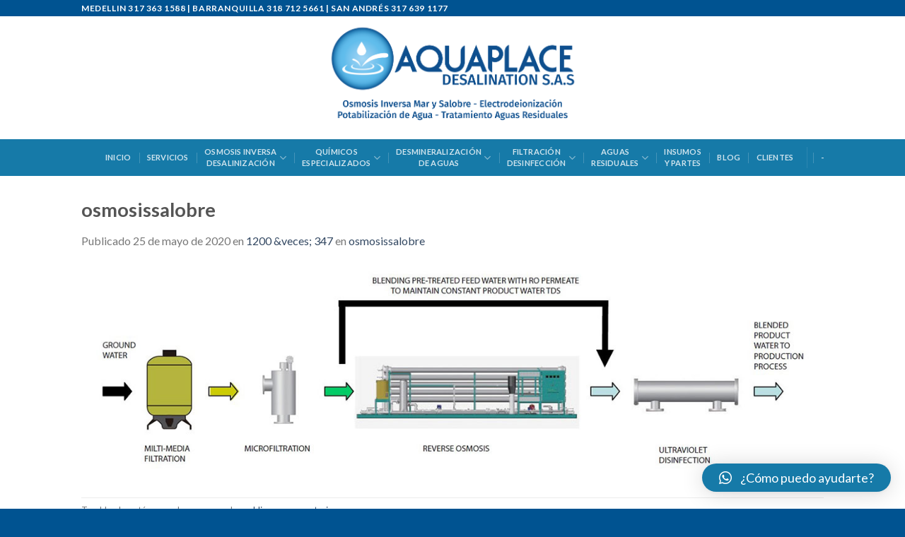

--- FILE ---
content_type: text/html; charset=UTF-8
request_url: https://aquaplace.com.co/osmosissalobre/
body_size: 15565
content:
<!DOCTYPE html>
<!--[if IE 9 ]> <html dir="ltr" lang="es" class="ie9 loading-site no-js"> <![endif]-->
<!--[if IE 8 ]> <html dir="ltr" lang="es" class="ie8 loading-site no-js"> <![endif]-->
<!--[if (gte IE 9)|!(IE)]><!--><html dir="ltr" lang="es" class="loading-site no-js"> <!--<![endif]-->
<head>
	<meta charset="UTF-8" />
	<link rel="profile" href="http://gmpg.org/xfn/11" />
	<link rel="pingback" href="https://aquaplace.com.co/xmlrpc.php" />

	<script>(function(html){html.className = html.className.replace(/\bno-js\b/,'js')})(document.documentElement);</script>
<title>osmosissalobre | Aquaplace</title>
	<style>img:is([sizes="auto" i], [sizes^="auto," i]) { contain-intrinsic-size: 3000px 1500px }</style>
	
		<!-- All in One SEO 4.7.7 - aioseo.com -->
	<meta name="robots" content="max-image-preview:large" />
	<meta name="author" content="aquamin"/>
	<meta name="google-site-verification" content="google-site-verification=rjbBGJIsFpA1lIFe9kqrGH6PqJKMtau3k-LH8OBgjzE" />
	<link rel="canonical" href="https://aquaplace.com.co/osmosissalobre/" />
	<meta name="generator" content="All in One SEO (AIOSEO) 4.7.7" />
		<script type="application/ld+json" class="aioseo-schema">
			{"@context":"https:\/\/schema.org","@graph":[{"@type":"BreadcrumbList","@id":"https:\/\/aquaplace.com.co\/osmosissalobre\/#breadcrumblist","itemListElement":[{"@type":"ListItem","@id":"https:\/\/aquaplace.com.co\/#listItem","position":1,"name":"Hogar","item":"https:\/\/aquaplace.com.co\/","nextItem":{"@type":"ListItem","@id":"https:\/\/aquaplace.com.co\/osmosissalobre\/#listItem","name":"osmosissalobre"}},{"@type":"ListItem","@id":"https:\/\/aquaplace.com.co\/osmosissalobre\/#listItem","position":2,"name":"osmosissalobre","previousItem":{"@type":"ListItem","@id":"https:\/\/aquaplace.com.co\/#listItem","name":"Hogar"}}]},{"@type":"ItemPage","@id":"https:\/\/aquaplace.com.co\/osmosissalobre\/#itempage","url":"https:\/\/aquaplace.com.co\/osmosissalobre\/","name":"osmosissalobre | Aquaplace","inLanguage":"es-ES","isPartOf":{"@id":"https:\/\/aquaplace.com.co\/#website"},"breadcrumb":{"@id":"https:\/\/aquaplace.com.co\/osmosissalobre\/#breadcrumblist"},"author":{"@id":"https:\/\/aquaplace.com.co\/author\/aquamin\/#author"},"creator":{"@id":"https:\/\/aquaplace.com.co\/author\/aquamin\/#author"},"datePublished":"2020-05-25T15:17:14-05:00","dateModified":"2020-05-25T15:17:14-05:00"},{"@type":"Organization","@id":"https:\/\/aquaplace.com.co\/#organization","name":"Aquaplace Desalination S.A.S","description":"Desalination SAS","url":"https:\/\/aquaplace.com.co\/","logo":{"@type":"ImageObject","url":"https:\/\/aquaplace.com.co\/wp-content\/uploads\/2020\/09\/logo-aquaplace-02.png","@id":"https:\/\/aquaplace.com.co\/osmosissalobre\/#organizationLogo","width":3452,"height":1396,"caption":"Osmosis inversa Mar y Salobre \u2013 Electrodeionizaci\u00f3n \u2013 Potabilizaci\u00f3n de Agua \u2013 Tratamiento Aguas Residuales"},"image":{"@id":"https:\/\/aquaplace.com.co\/osmosissalobre\/#organizationLogo"}},{"@type":"Person","@id":"https:\/\/aquaplace.com.co\/author\/aquamin\/#author","url":"https:\/\/aquaplace.com.co\/author\/aquamin\/","name":"aquamin"},{"@type":"WebSite","@id":"https:\/\/aquaplace.com.co\/#website","url":"https:\/\/aquaplace.com.co\/","name":"Aquaplace","description":"Desalination SAS","inLanguage":"es-ES","publisher":{"@id":"https:\/\/aquaplace.com.co\/#organization"}}]}
		</script>
		<!-- All in One SEO -->

<meta name="viewport" content="width=device-width, initial-scale=1, maximum-scale=1" /><link rel='dns-prefetch' href='//fonts.googleapis.com' />
<link rel="alternate" type="application/rss+xml" title="Aquaplace &raquo; Feed" href="https://aquaplace.com.co/feed/" />
<link rel="alternate" type="application/rss+xml" title="Aquaplace &raquo; Feed de los comentarios" href="https://aquaplace.com.co/comments/feed/" />
<link rel="alternate" type="application/rss+xml" title="Aquaplace &raquo; Comentario osmosissalobre del feed" href="https://aquaplace.com.co/feed/?attachment_id=481" />
<script type="text/javascript">
/* <![CDATA[ */
window._wpemojiSettings = {"baseUrl":"https:\/\/s.w.org\/images\/core\/emoji\/15.0.3\/72x72\/","ext":".png","svgUrl":"https:\/\/s.w.org\/images\/core\/emoji\/15.0.3\/svg\/","svgExt":".svg","source":{"concatemoji":"https:\/\/aquaplace.com.co\/wp-includes\/js\/wp-emoji-release.min.js?ver=6.7.4"}};
/*! This file is auto-generated */
!function(i,n){var o,s,e;function c(e){try{var t={supportTests:e,timestamp:(new Date).valueOf()};sessionStorage.setItem(o,JSON.stringify(t))}catch(e){}}function p(e,t,n){e.clearRect(0,0,e.canvas.width,e.canvas.height),e.fillText(t,0,0);var t=new Uint32Array(e.getImageData(0,0,e.canvas.width,e.canvas.height).data),r=(e.clearRect(0,0,e.canvas.width,e.canvas.height),e.fillText(n,0,0),new Uint32Array(e.getImageData(0,0,e.canvas.width,e.canvas.height).data));return t.every(function(e,t){return e===r[t]})}function u(e,t,n){switch(t){case"flag":return n(e,"\ud83c\udff3\ufe0f\u200d\u26a7\ufe0f","\ud83c\udff3\ufe0f\u200b\u26a7\ufe0f")?!1:!n(e,"\ud83c\uddfa\ud83c\uddf3","\ud83c\uddfa\u200b\ud83c\uddf3")&&!n(e,"\ud83c\udff4\udb40\udc67\udb40\udc62\udb40\udc65\udb40\udc6e\udb40\udc67\udb40\udc7f","\ud83c\udff4\u200b\udb40\udc67\u200b\udb40\udc62\u200b\udb40\udc65\u200b\udb40\udc6e\u200b\udb40\udc67\u200b\udb40\udc7f");case"emoji":return!n(e,"\ud83d\udc26\u200d\u2b1b","\ud83d\udc26\u200b\u2b1b")}return!1}function f(e,t,n){var r="undefined"!=typeof WorkerGlobalScope&&self instanceof WorkerGlobalScope?new OffscreenCanvas(300,150):i.createElement("canvas"),a=r.getContext("2d",{willReadFrequently:!0}),o=(a.textBaseline="top",a.font="600 32px Arial",{});return e.forEach(function(e){o[e]=t(a,e,n)}),o}function t(e){var t=i.createElement("script");t.src=e,t.defer=!0,i.head.appendChild(t)}"undefined"!=typeof Promise&&(o="wpEmojiSettingsSupports",s=["flag","emoji"],n.supports={everything:!0,everythingExceptFlag:!0},e=new Promise(function(e){i.addEventListener("DOMContentLoaded",e,{once:!0})}),new Promise(function(t){var n=function(){try{var e=JSON.parse(sessionStorage.getItem(o));if("object"==typeof e&&"number"==typeof e.timestamp&&(new Date).valueOf()<e.timestamp+604800&&"object"==typeof e.supportTests)return e.supportTests}catch(e){}return null}();if(!n){if("undefined"!=typeof Worker&&"undefined"!=typeof OffscreenCanvas&&"undefined"!=typeof URL&&URL.createObjectURL&&"undefined"!=typeof Blob)try{var e="postMessage("+f.toString()+"("+[JSON.stringify(s),u.toString(),p.toString()].join(",")+"));",r=new Blob([e],{type:"text/javascript"}),a=new Worker(URL.createObjectURL(r),{name:"wpTestEmojiSupports"});return void(a.onmessage=function(e){c(n=e.data),a.terminate(),t(n)})}catch(e){}c(n=f(s,u,p))}t(n)}).then(function(e){for(var t in e)n.supports[t]=e[t],n.supports.everything=n.supports.everything&&n.supports[t],"flag"!==t&&(n.supports.everythingExceptFlag=n.supports.everythingExceptFlag&&n.supports[t]);n.supports.everythingExceptFlag=n.supports.everythingExceptFlag&&!n.supports.flag,n.DOMReady=!1,n.readyCallback=function(){n.DOMReady=!0}}).then(function(){return e}).then(function(){var e;n.supports.everything||(n.readyCallback(),(e=n.source||{}).concatemoji?t(e.concatemoji):e.wpemoji&&e.twemoji&&(t(e.twemoji),t(e.wpemoji)))}))}((window,document),window._wpemojiSettings);
/* ]]> */
</script>
<style id='wp-emoji-styles-inline-css' type='text/css'>

	img.wp-smiley, img.emoji {
		display: inline !important;
		border: none !important;
		box-shadow: none !important;
		height: 1em !important;
		width: 1em !important;
		margin: 0 0.07em !important;
		vertical-align: -0.1em !important;
		background: none !important;
		padding: 0 !important;
	}
</style>
<link rel='stylesheet' id='wp-block-library-css' href='https://aquaplace.com.co/wp-includes/css/dist/block-library/style.min.css?ver=6.7.4' type='text/css' media='all' />
<style id='classic-theme-styles-inline-css' type='text/css'>
/*! This file is auto-generated */
.wp-block-button__link{color:#fff;background-color:#32373c;border-radius:9999px;box-shadow:none;text-decoration:none;padding:calc(.667em + 2px) calc(1.333em + 2px);font-size:1.125em}.wp-block-file__button{background:#32373c;color:#fff;text-decoration:none}
</style>
<style id='global-styles-inline-css' type='text/css'>
:root{--wp--preset--aspect-ratio--square: 1;--wp--preset--aspect-ratio--4-3: 4/3;--wp--preset--aspect-ratio--3-4: 3/4;--wp--preset--aspect-ratio--3-2: 3/2;--wp--preset--aspect-ratio--2-3: 2/3;--wp--preset--aspect-ratio--16-9: 16/9;--wp--preset--aspect-ratio--9-16: 9/16;--wp--preset--color--black: #000000;--wp--preset--color--cyan-bluish-gray: #abb8c3;--wp--preset--color--white: #ffffff;--wp--preset--color--pale-pink: #f78da7;--wp--preset--color--vivid-red: #cf2e2e;--wp--preset--color--luminous-vivid-orange: #ff6900;--wp--preset--color--luminous-vivid-amber: #fcb900;--wp--preset--color--light-green-cyan: #7bdcb5;--wp--preset--color--vivid-green-cyan: #00d084;--wp--preset--color--pale-cyan-blue: #8ed1fc;--wp--preset--color--vivid-cyan-blue: #0693e3;--wp--preset--color--vivid-purple: #9b51e0;--wp--preset--gradient--vivid-cyan-blue-to-vivid-purple: linear-gradient(135deg,rgba(6,147,227,1) 0%,rgb(155,81,224) 100%);--wp--preset--gradient--light-green-cyan-to-vivid-green-cyan: linear-gradient(135deg,rgb(122,220,180) 0%,rgb(0,208,130) 100%);--wp--preset--gradient--luminous-vivid-amber-to-luminous-vivid-orange: linear-gradient(135deg,rgba(252,185,0,1) 0%,rgba(255,105,0,1) 100%);--wp--preset--gradient--luminous-vivid-orange-to-vivid-red: linear-gradient(135deg,rgba(255,105,0,1) 0%,rgb(207,46,46) 100%);--wp--preset--gradient--very-light-gray-to-cyan-bluish-gray: linear-gradient(135deg,rgb(238,238,238) 0%,rgb(169,184,195) 100%);--wp--preset--gradient--cool-to-warm-spectrum: linear-gradient(135deg,rgb(74,234,220) 0%,rgb(151,120,209) 20%,rgb(207,42,186) 40%,rgb(238,44,130) 60%,rgb(251,105,98) 80%,rgb(254,248,76) 100%);--wp--preset--gradient--blush-light-purple: linear-gradient(135deg,rgb(255,206,236) 0%,rgb(152,150,240) 100%);--wp--preset--gradient--blush-bordeaux: linear-gradient(135deg,rgb(254,205,165) 0%,rgb(254,45,45) 50%,rgb(107,0,62) 100%);--wp--preset--gradient--luminous-dusk: linear-gradient(135deg,rgb(255,203,112) 0%,rgb(199,81,192) 50%,rgb(65,88,208) 100%);--wp--preset--gradient--pale-ocean: linear-gradient(135deg,rgb(255,245,203) 0%,rgb(182,227,212) 50%,rgb(51,167,181) 100%);--wp--preset--gradient--electric-grass: linear-gradient(135deg,rgb(202,248,128) 0%,rgb(113,206,126) 100%);--wp--preset--gradient--midnight: linear-gradient(135deg,rgb(2,3,129) 0%,rgb(40,116,252) 100%);--wp--preset--font-size--small: 13px;--wp--preset--font-size--medium: 20px;--wp--preset--font-size--large: 36px;--wp--preset--font-size--x-large: 42px;--wp--preset--spacing--20: 0.44rem;--wp--preset--spacing--30: 0.67rem;--wp--preset--spacing--40: 1rem;--wp--preset--spacing--50: 1.5rem;--wp--preset--spacing--60: 2.25rem;--wp--preset--spacing--70: 3.38rem;--wp--preset--spacing--80: 5.06rem;--wp--preset--shadow--natural: 6px 6px 9px rgba(0, 0, 0, 0.2);--wp--preset--shadow--deep: 12px 12px 50px rgba(0, 0, 0, 0.4);--wp--preset--shadow--sharp: 6px 6px 0px rgba(0, 0, 0, 0.2);--wp--preset--shadow--outlined: 6px 6px 0px -3px rgba(255, 255, 255, 1), 6px 6px rgba(0, 0, 0, 1);--wp--preset--shadow--crisp: 6px 6px 0px rgba(0, 0, 0, 1);}:where(.is-layout-flex){gap: 0.5em;}:where(.is-layout-grid){gap: 0.5em;}body .is-layout-flex{display: flex;}.is-layout-flex{flex-wrap: wrap;align-items: center;}.is-layout-flex > :is(*, div){margin: 0;}body .is-layout-grid{display: grid;}.is-layout-grid > :is(*, div){margin: 0;}:where(.wp-block-columns.is-layout-flex){gap: 2em;}:where(.wp-block-columns.is-layout-grid){gap: 2em;}:where(.wp-block-post-template.is-layout-flex){gap: 1.25em;}:where(.wp-block-post-template.is-layout-grid){gap: 1.25em;}.has-black-color{color: var(--wp--preset--color--black) !important;}.has-cyan-bluish-gray-color{color: var(--wp--preset--color--cyan-bluish-gray) !important;}.has-white-color{color: var(--wp--preset--color--white) !important;}.has-pale-pink-color{color: var(--wp--preset--color--pale-pink) !important;}.has-vivid-red-color{color: var(--wp--preset--color--vivid-red) !important;}.has-luminous-vivid-orange-color{color: var(--wp--preset--color--luminous-vivid-orange) !important;}.has-luminous-vivid-amber-color{color: var(--wp--preset--color--luminous-vivid-amber) !important;}.has-light-green-cyan-color{color: var(--wp--preset--color--light-green-cyan) !important;}.has-vivid-green-cyan-color{color: var(--wp--preset--color--vivid-green-cyan) !important;}.has-pale-cyan-blue-color{color: var(--wp--preset--color--pale-cyan-blue) !important;}.has-vivid-cyan-blue-color{color: var(--wp--preset--color--vivid-cyan-blue) !important;}.has-vivid-purple-color{color: var(--wp--preset--color--vivid-purple) !important;}.has-black-background-color{background-color: var(--wp--preset--color--black) !important;}.has-cyan-bluish-gray-background-color{background-color: var(--wp--preset--color--cyan-bluish-gray) !important;}.has-white-background-color{background-color: var(--wp--preset--color--white) !important;}.has-pale-pink-background-color{background-color: var(--wp--preset--color--pale-pink) !important;}.has-vivid-red-background-color{background-color: var(--wp--preset--color--vivid-red) !important;}.has-luminous-vivid-orange-background-color{background-color: var(--wp--preset--color--luminous-vivid-orange) !important;}.has-luminous-vivid-amber-background-color{background-color: var(--wp--preset--color--luminous-vivid-amber) !important;}.has-light-green-cyan-background-color{background-color: var(--wp--preset--color--light-green-cyan) !important;}.has-vivid-green-cyan-background-color{background-color: var(--wp--preset--color--vivid-green-cyan) !important;}.has-pale-cyan-blue-background-color{background-color: var(--wp--preset--color--pale-cyan-blue) !important;}.has-vivid-cyan-blue-background-color{background-color: var(--wp--preset--color--vivid-cyan-blue) !important;}.has-vivid-purple-background-color{background-color: var(--wp--preset--color--vivid-purple) !important;}.has-black-border-color{border-color: var(--wp--preset--color--black) !important;}.has-cyan-bluish-gray-border-color{border-color: var(--wp--preset--color--cyan-bluish-gray) !important;}.has-white-border-color{border-color: var(--wp--preset--color--white) !important;}.has-pale-pink-border-color{border-color: var(--wp--preset--color--pale-pink) !important;}.has-vivid-red-border-color{border-color: var(--wp--preset--color--vivid-red) !important;}.has-luminous-vivid-orange-border-color{border-color: var(--wp--preset--color--luminous-vivid-orange) !important;}.has-luminous-vivid-amber-border-color{border-color: var(--wp--preset--color--luminous-vivid-amber) !important;}.has-light-green-cyan-border-color{border-color: var(--wp--preset--color--light-green-cyan) !important;}.has-vivid-green-cyan-border-color{border-color: var(--wp--preset--color--vivid-green-cyan) !important;}.has-pale-cyan-blue-border-color{border-color: var(--wp--preset--color--pale-cyan-blue) !important;}.has-vivid-cyan-blue-border-color{border-color: var(--wp--preset--color--vivid-cyan-blue) !important;}.has-vivid-purple-border-color{border-color: var(--wp--preset--color--vivid-purple) !important;}.has-vivid-cyan-blue-to-vivid-purple-gradient-background{background: var(--wp--preset--gradient--vivid-cyan-blue-to-vivid-purple) !important;}.has-light-green-cyan-to-vivid-green-cyan-gradient-background{background: var(--wp--preset--gradient--light-green-cyan-to-vivid-green-cyan) !important;}.has-luminous-vivid-amber-to-luminous-vivid-orange-gradient-background{background: var(--wp--preset--gradient--luminous-vivid-amber-to-luminous-vivid-orange) !important;}.has-luminous-vivid-orange-to-vivid-red-gradient-background{background: var(--wp--preset--gradient--luminous-vivid-orange-to-vivid-red) !important;}.has-very-light-gray-to-cyan-bluish-gray-gradient-background{background: var(--wp--preset--gradient--very-light-gray-to-cyan-bluish-gray) !important;}.has-cool-to-warm-spectrum-gradient-background{background: var(--wp--preset--gradient--cool-to-warm-spectrum) !important;}.has-blush-light-purple-gradient-background{background: var(--wp--preset--gradient--blush-light-purple) !important;}.has-blush-bordeaux-gradient-background{background: var(--wp--preset--gradient--blush-bordeaux) !important;}.has-luminous-dusk-gradient-background{background: var(--wp--preset--gradient--luminous-dusk) !important;}.has-pale-ocean-gradient-background{background: var(--wp--preset--gradient--pale-ocean) !important;}.has-electric-grass-gradient-background{background: var(--wp--preset--gradient--electric-grass) !important;}.has-midnight-gradient-background{background: var(--wp--preset--gradient--midnight) !important;}.has-small-font-size{font-size: var(--wp--preset--font-size--small) !important;}.has-medium-font-size{font-size: var(--wp--preset--font-size--medium) !important;}.has-large-font-size{font-size: var(--wp--preset--font-size--large) !important;}.has-x-large-font-size{font-size: var(--wp--preset--font-size--x-large) !important;}
:where(.wp-block-post-template.is-layout-flex){gap: 1.25em;}:where(.wp-block-post-template.is-layout-grid){gap: 1.25em;}
:where(.wp-block-columns.is-layout-flex){gap: 2em;}:where(.wp-block-columns.is-layout-grid){gap: 2em;}
:root :where(.wp-block-pullquote){font-size: 1.5em;line-height: 1.6;}
</style>
<link rel='stylesheet' id='contact-form-7-css' href='https://aquaplace.com.co/wp-content/plugins/contact-form-7/includes/css/styles.css?ver=6.0.2' type='text/css' media='all' />
<link rel='stylesheet' id='flatsome-icons-css' href='https://aquaplace.com.co/wp-content/themes/flatsome/assets/css/fl-icons.css?ver=3.3' type='text/css' media='all' />
<link rel='stylesheet' id='qlwapp-css' href='https://aquaplace.com.co/wp-content/plugins/wp-whatsapp-chat/build/frontend/css/style.css?ver=7.5.0' type='text/css' media='all' />
<link rel='stylesheet' id='flatsome-main-css' href='https://aquaplace.com.co/wp-content/themes/flatsome/assets/css/flatsome.css?ver=3.10.4' type='text/css' media='all' />
<link rel='stylesheet' id='flatsome-style-css' href='https://aquaplace.com.co/wp-content/themes/flatsome-child/style.css?ver=3.0' type='text/css' media='all' />
<link rel='stylesheet' id='flatsome-googlefonts-css' href='//fonts.googleapis.com/css?family=Lato%3Aregular%2C700%2C400%2C700%7CDancing+Script%3Aregular%2C400&#038;display=swap&#038;ver=3.9' type='text/css' media='all' />
<script type="text/javascript">
            window._nslDOMReady = function (callback) {
                if ( document.readyState === "complete" || document.readyState === "interactive" ) {
                    callback();
                } else {
                    document.addEventListener( "DOMContentLoaded", callback );
                }
            };
            </script><script type="text/javascript" src="https://aquaplace.com.co/wp-includes/js/jquery/jquery.min.js?ver=3.7.1" id="jquery-core-js"></script>
<script type="text/javascript" src="https://aquaplace.com.co/wp-includes/js/jquery/jquery-migrate.min.js?ver=3.4.1" id="jquery-migrate-js"></script>
<link rel="https://api.w.org/" href="https://aquaplace.com.co/wp-json/" /><link rel="alternate" title="JSON" type="application/json" href="https://aquaplace.com.co/wp-json/wp/v2/media/481" /><link rel="EditURI" type="application/rsd+xml" title="RSD" href="https://aquaplace.com.co/xmlrpc.php?rsd" />
<link rel='shortlink' href='https://aquaplace.com.co/?p=481' />
<link rel="alternate" title="oEmbed (JSON)" type="application/json+oembed" href="https://aquaplace.com.co/wp-json/oembed/1.0/embed?url=https%3A%2F%2Faquaplace.com.co%2Fosmosissalobre%2F" />
<link rel="alternate" title="oEmbed (XML)" type="text/xml+oembed" href="https://aquaplace.com.co/wp-json/oembed/1.0/embed?url=https%3A%2F%2Faquaplace.com.co%2Fosmosissalobre%2F&#038;format=xml" />
<style>.bg{opacity: 0; transition: opacity 1s; -webkit-transition: opacity 1s;} .bg-loaded{opacity: 1;}</style><!--[if IE]><link rel="stylesheet" type="text/css" href="https://aquaplace.com.co/wp-content/themes/flatsome/assets/css/ie-fallback.css"><script src="//cdnjs.cloudflare.com/ajax/libs/html5shiv/3.6.1/html5shiv.js"></script><script>var head = document.getElementsByTagName('head')[0],style = document.createElement('style');style.type = 'text/css';style.styleSheet.cssText = ':before,:after{content:none !important';head.appendChild(style);setTimeout(function(){head.removeChild(style);}, 0);</script><script src="https://aquaplace.com.co/wp-content/themes/flatsome/assets/libs/ie-flexibility.js"></script><![endif]--><link rel="icon" href="https://aquaplace.com.co/wp-content/uploads/2020/05/cropped-logo-iweb-32x32.jpg" sizes="32x32" />
<link rel="icon" href="https://aquaplace.com.co/wp-content/uploads/2020/05/cropped-logo-iweb-192x192.jpg" sizes="192x192" />
<link rel="apple-touch-icon" href="https://aquaplace.com.co/wp-content/uploads/2020/05/cropped-logo-iweb-180x180.jpg" />
<meta name="msapplication-TileImage" content="https://aquaplace.com.co/wp-content/uploads/2020/05/cropped-logo-iweb-270x270.jpg" />
<style id="custom-css" type="text/css">:root {--primary-color: #005391;}.header-main{height: 174px}#logo img{max-height: 174px}#logo{width:452px;}.header-bottom{min-height: 10px}.header-top{min-height: 23px}.has-transparent + .page-title:first-of-type,.has-transparent + #main > .page-title,.has-transparent + #main > div > .page-title,.has-transparent + #main .page-header-wrapper:first-of-type .page-title{padding-top: 254px;}.header.show-on-scroll,.stuck .header-main{height:70px!important}.stuck #logo img{max-height: 70px!important}.header-bg-color, .header-wrapper {background-color: #ffffff}.header-bottom {background-color: #167aa8}.stuck .header-main .nav > li > a{line-height: 38px }.header-bottom-nav > li > a{line-height: 16px }@media (max-width: 549px) {.header-main{height: 70px}#logo img{max-height: 70px}}.nav-dropdown-has-arrow li.has-dropdown:before{border-bottom-color: rgba(255,255,255,0);}.nav .nav-dropdown{border-color: rgba(255,255,255,0) }.nav-dropdown{border-radius:15px}.nav-dropdown{font-size:100%}.nav-dropdown-has-arrow li.has-dropdown:after{border-bottom-color: #167aa8;}.nav .nav-dropdown{background-color: #167aa8}/* Color */.accordion-title.active, .has-icon-bg .icon .icon-inner,.logo a, .primary.is-underline, .primary.is-link, .badge-outline .badge-inner, .nav-outline > li.active> a,.nav-outline >li.active > a, .cart-icon strong,[data-color='primary'], .is-outline.primary{color: #005391;}/* Color !important */[data-text-color="primary"]{color: #005391!important;}/* Background Color */[data-text-bg="primary"]{background-color: #005391;}/* Background */.scroll-to-bullets a,.featured-title, .label-new.menu-item > a:after, .nav-pagination > li > .current,.nav-pagination > li > span:hover,.nav-pagination > li > a:hover,.has-hover:hover .badge-outline .badge-inner,button[type="submit"], .button.wc-forward:not(.checkout):not(.checkout-button), .button.submit-button, .button.primary:not(.is-outline),.featured-table .title,.is-outline:hover, .has-icon:hover .icon-label,.nav-dropdown-bold .nav-column li > a:hover, .nav-dropdown.nav-dropdown-bold > li > a:hover, .nav-dropdown-bold.dark .nav-column li > a:hover, .nav-dropdown.nav-dropdown-bold.dark > li > a:hover, .is-outline:hover, .tagcloud a:hover,.grid-tools a, input[type='submit']:not(.is-form), .box-badge:hover .box-text, input.button.alt,.nav-box > li > a:hover,.nav-box > li.active > a,.nav-pills > li.active > a ,.current-dropdown .cart-icon strong, .cart-icon:hover strong, .nav-line-bottom > li > a:before, .nav-line-grow > li > a:before, .nav-line > li > a:before,.banner, .header-top, .slider-nav-circle .flickity-prev-next-button:hover svg, .slider-nav-circle .flickity-prev-next-button:hover .arrow, .primary.is-outline:hover, .button.primary:not(.is-outline), input[type='submit'].primary, input[type='submit'].primary, input[type='reset'].button, input[type='button'].primary, .badge-inner{background-color: #005391;}/* Border */.nav-vertical.nav-tabs > li.active > a,.scroll-to-bullets a.active,.nav-pagination > li > .current,.nav-pagination > li > span:hover,.nav-pagination > li > a:hover,.has-hover:hover .badge-outline .badge-inner,.accordion-title.active,.featured-table,.is-outline:hover, .tagcloud a:hover,blockquote, .has-border, .cart-icon strong:after,.cart-icon strong,.blockUI:before, .processing:before,.loading-spin, .slider-nav-circle .flickity-prev-next-button:hover svg, .slider-nav-circle .flickity-prev-next-button:hover .arrow, .primary.is-outline:hover{border-color: #005391}.nav-tabs > li.active > a{border-top-color: #005391}.widget_shopping_cart_content .blockUI.blockOverlay:before { border-left-color: #005391 }.woocommerce-checkout-review-order .blockUI.blockOverlay:before { border-left-color: #005391 }/* Fill */.slider .flickity-prev-next-button:hover svg,.slider .flickity-prev-next-button:hover .arrow{fill: #005391;}/* Background Color */[data-icon-label]:after, .secondary.is-underline:hover,.secondary.is-outline:hover,.icon-label,.button.secondary:not(.is-outline),.button.alt:not(.is-outline), .badge-inner.on-sale, .button.checkout, .single_add_to_cart_button, .current .breadcrumb-step{ background-color:#167aa8; }[data-text-bg="secondary"]{background-color: #167aa8;}/* Color */.secondary.is-underline,.secondary.is-link, .secondary.is-outline,.stars a.active, .star-rating:before, .woocommerce-page .star-rating:before,.star-rating span:before, .color-secondary{color: #167aa8}/* Color !important */[data-text-color="secondary"]{color: #167aa8!important;}/* Border */.secondary.is-outline:hover{border-color:#167aa8}body{font-family:"Lato", sans-serif}body{font-weight: 400}.nav > li > a {font-family:"Lato", sans-serif;}.nav > li > a {font-weight: 700;}h1,h2,h3,h4,h5,h6,.heading-font, .off-canvas-center .nav-sidebar.nav-vertical > li > a{font-family: "Lato", sans-serif;}h1,h2,h3,h4,h5,h6,.heading-font,.banner h1,.banner h2{font-weight: 700;}.alt-font{font-family: "Dancing Script", sans-serif;}.alt-font{font-weight: 400!important;}.footer-2{background-color: #005391}.absolute-footer, html{background-color: #005391}.label-new.menu-item > a:after{content:"Nuevo";}.label-hot.menu-item > a:after{content:"Caliente";}.label-sale.menu-item > a:after{content:"Oferta";}.label-popular.menu-item > a:after{content:"Popular";}</style>		<style type="text/css" id="wp-custom-css">
			
.header.transparent .header-bottom {
	background-color: #167AA8 !important;
    border-bottom-left-radius: 50px;
    //margin-left: 20%;
    padding: 10px 10% 10px 10px;
}


.header-nav .menu-item a {
	text-align: center;
}

.portfolio-element-wrapper .box-image {
	border-bottom-left-radius: 60px;
	border-top-right-radius: 60px;
}


.portfolio-summary h1.entry-title {
	word-break: break-word;
}
/* Ocultar el logo reCAPTCHA v3 */
.grecaptcha-badge {
 visibility: collapse !important;  
}
/* Fin */		</style>
					<style>
				:root {
				--qlwapp-scheme-font-family:inherit;--qlwapp-scheme-font-size:18px;--qlwapp-scheme-icon-size:60px;--qlwapp-scheme-icon-font-size:24px;--qlwapp-scheme-brand:#167aa8;--qlwapp-scheme-text:#ffffff;--qlwapp-scheme-link:#ffffff;--qlwapp-scheme-message:#167aa8;--qlwapp-scheme-label:#167aa8;--qlwapp-scheme-name:#0a0a0a;--qlwapp-scheme-box-message-word-break:break-all;				}
			</style>
			</head>

<body class="attachment attachment-template-default single single-attachment postid-481 attachmentid-481 attachment-jpeg lightbox nav-dropdown-has-arrow">


<a class="skip-link screen-reader-text" href="#main">Skip to content</a>

<div id="wrapper">

	
	<header id="header" class="header ">
		<div class="header-wrapper">
			<div id="top-bar" class="header-top hide-for-sticky nav-dark">
    <div class="flex-row container">
      <div class="flex-col hide-for-medium flex-left">
          <ul class="nav nav-left medium-nav-center nav-small  nav-divided">
              <li class="html custom html_topbar_left"><strong class="uppercase">MEDELLIN 317 363 1588 | BARRANQUILLA 318 712 5661 | SAN ANDRÉS 317 639 1177</strong>
</li>          </ul>
      </div><!-- flex-col left -->

      <div class="flex-col hide-for-medium flex-center">
          <ul class="nav nav-center nav-small  nav-divided">
                        </ul>
      </div><!-- center -->

      <div class="flex-col hide-for-medium flex-right">
         <ul class="nav top-bar-nav nav-right nav-small  nav-divided">
                        </ul>
      </div><!-- .flex-col right -->

            <div class="flex-col show-for-medium flex-grow">
          <ul class="nav nav-center nav-small mobile-nav  nav-divided">
              <li class="html custom html_topbar_left"><strong class="uppercase">MEDELLIN 317 363 1588 | BARRANQUILLA 318 712 5661 | SAN ANDRÉS 317 639 1177</strong>
</li>          </ul>
      </div>
      
    </div><!-- .flex-row -->
</div><!-- #header-top -->
<div id="masthead" class="header-main show-logo-center hide-for-sticky">
      <div class="header-inner flex-row container logo-center medium-logo-center" role="navigation">

          <!-- Logo -->
          <div id="logo" class="flex-col logo">
            <!-- Header logo -->
<a href="https://aquaplace.com.co/" title="Aquaplace - Desalination SAS" rel="home">
    <img width="452" height="174" src="https://aquaplace.com.co/wp-content/uploads/2020/10/logo-aquaplace-Desalination-01.png" class="header_logo header-logo" alt="Aquaplace"/><img  width="452" height="174" src="https://aquaplace.com.co/wp-content/uploads/2020/10/logo-aquaplace-Desalination-01.png" class="header-logo-dark" alt="Aquaplace"/></a>
          </div>

          <!-- Mobile Left Elements -->
          <div class="flex-col show-for-medium flex-left">
            <ul class="mobile-nav nav nav-left ">
              <li class="nav-icon has-icon">
  		<a href="#" data-open="#main-menu" data-pos="left" data-bg="main-menu-overlay" data-color="" class="is-small" aria-label="Menú" aria-controls="main-menu" aria-expanded="false">
		
		  <i class="icon-menu" ></i>
		  		</a>
	</li>            </ul>
          </div>

          <!-- Left Elements -->
          <div class="flex-col hide-for-medium flex-left
            ">
            <ul class="header-nav header-nav-main nav nav-left  nav-uppercase" >
                          </ul>
          </div>

          <!-- Right Elements -->
          <div class="flex-col hide-for-medium flex-right">
            <ul class="header-nav header-nav-main nav nav-right  nav-uppercase">
                          </ul>
          </div>

          <!-- Mobile Right Elements -->
          <div class="flex-col show-for-medium flex-right">
            <ul class="mobile-nav nav nav-right ">
                          </ul>
          </div>

      </div><!-- .header-inner -->
     
            <!-- Header divider -->
      <div class="container"><div class="top-divider full-width"></div></div>
      </div><!-- .header-main --><div id="wide-nav" class="header-bottom wide-nav hide-for-sticky nav-dark hide-for-medium">
    <div class="flex-row container">

                        <div class="flex-col hide-for-medium flex-left">
                <ul class="nav header-nav header-bottom-nav nav-left  nav-divided nav-size-small nav-uppercase">
                                    </ul>
            </div><!-- flex-col -->
            
            
                        <div class="flex-col hide-for-medium flex-right flex-grow">
              <ul class="nav header-nav header-bottom-nav nav-right  nav-divided nav-size-small nav-uppercase">
                   <li id="menu-item-760" class="menu-item menu-item-type-post_type menu-item-object-page menu-item-home  menu-item-760"><a href="https://aquaplace.com.co/" class="nav-top-link">Inicio</a></li>
<li id="menu-item-739" class="menu-item menu-item-type-post_type menu-item-object-page  menu-item-739"><a href="https://aquaplace.com.co/servicios/" class="nav-top-link">Servicios</a></li>
<li id="menu-item-370" class="menu-item menu-item-type-post_type menu-item-object-page menu-item-has-children  menu-item-370 has-dropdown"><a href="https://aquaplace.com.co/osmosis-inversa-desalinizacion-de-agua/" class="nav-top-link">Osmosis Inversa<br>Desalinización<i class="icon-angle-down" ></i></a>
<ul class='nav-dropdown nav-dropdown-bold dark'>
	<li id="menu-item-498" class="menu-item menu-item-type-custom menu-item-object-custom  menu-item-498"><a href="/servicios/osmosis-inversa/agua-de-mar/">Agua de Mar</a></li>
	<li id="menu-item-499" class="menu-item menu-item-type-custom menu-item-object-custom  menu-item-499"><a href="/servicios/osmosis-inversa/aguas-subterraneas-y-superficiales/">Aguas Subterráneas y Superficiales</a></li>
	<li id="menu-item-500" class="menu-item menu-item-type-custom menu-item-object-custom  menu-item-500"><a href="/servicios/osmosis-inversa/aguas-industriales-y-reuso/">Aguas Industriales y Reuso</a></li>
</ul>
</li>
<li id="menu-item-571" class="menu-item menu-item-type-post_type menu-item-object-page menu-item-has-children  menu-item-571 has-dropdown"><a href="https://aquaplace.com.co/quimicos-especializados/" class="nav-top-link">Químicos<br>Especializados<i class="icon-angle-down" ></i></a>
<ul class='nav-dropdown nav-dropdown-bold dark'>
	<li id="menu-item-572" class="menu-item menu-item-type-custom menu-item-object-custom  menu-item-572"><a href="/servicios/quimicos-especializados/antincrustante/">Antincrustante</a></li>
	<li id="menu-item-573" class="menu-item menu-item-type-custom menu-item-object-custom  menu-item-573"><a href="/servicios/quimicos-especializados/biocidas-para-contaminacion-biologica/">Biocidas para Contaminación Biologica</a></li>
	<li id="menu-item-574" class="menu-item menu-item-type-custom menu-item-object-custom  menu-item-574"><a href="/servicios/quimicos-especializados/limpiadores-especializados/">Limpiadores Especializados</a></li>
	<li id="menu-item-575" class="menu-item menu-item-type-custom menu-item-object-custom  menu-item-575"><a href="/servicios/quimicos-especializados/neutralizadores-de-cloro/">Neutralizadores de Cloro</a></li>
	<li id="menu-item-576" class="menu-item menu-item-type-custom menu-item-object-custom  menu-item-576"><a href="/servicios/quimicos-especializados/coagulantes-y-floculantes/">Coagulantes y Floculantes</a></li>
	<li id="menu-item-577" class="menu-item menu-item-type-custom menu-item-object-custom  menu-item-577"><a href="/servicios/quimicos-especializados/reparadores-de-membranas/">Reparadores de Membranas</a></li>
</ul>
</li>
<li id="menu-item-595" class="menu-item menu-item-type-post_type menu-item-object-page menu-item-has-children  menu-item-595 has-dropdown"><a href="https://aquaplace.com.co/desmineralizacion-de-aguas/" class="nav-top-link">Desmineralización<br>de Aguas<i class="icon-angle-down" ></i></a>
<ul class='nav-dropdown nav-dropdown-bold dark'>
	<li id="menu-item-632" class="menu-item menu-item-type-custom menu-item-object-custom  menu-item-632"><a href="/servicios/desmineralizacion-de-aguas/osmosis-inversa-dos-pasos/">Osmosis Inversa dos Pasos</a></li>
	<li id="menu-item-633" class="menu-item menu-item-type-custom menu-item-object-custom  menu-item-633"><a href="/servicios/desmineralizacion-de-aguas/electrodeionizacion/">Electrodeionización</a></li>
	<li id="menu-item-634" class="menu-item menu-item-type-custom menu-item-object-custom  menu-item-634"><a href="/servicios/desmineralizacion-de-aguas/resinas-de-intercambio-ionico/">Resinas de Intercambio Iónico</a></li>
	<li id="menu-item-635" class="menu-item menu-item-type-custom menu-item-object-custom  menu-item-635"><a href="/servicios/desmineralizacion-de-aguas/destilacion/">Destilación</a></li>
</ul>
</li>
<li id="menu-item-589" class="menu-item menu-item-type-post_type menu-item-object-page menu-item-has-children  menu-item-589 has-dropdown"><a href="https://aquaplace.com.co/filtracion-y-desinfeccion/" class="nav-top-link">Filtración<br>Desinfección<i class="icon-angle-down" ></i></a>
<ul class='nav-dropdown nav-dropdown-bold dark'>
	<li id="menu-item-683" class="menu-item menu-item-type-custom menu-item-object-custom  menu-item-683"><a href="/servicios/filtracion-y-desinfeccion/ultrafiltracion/">Ultrafiltración</a></li>
	<li id="menu-item-684" class="menu-item menu-item-type-custom menu-item-object-custom  menu-item-684"><a href="/servicios/filtracion-y-desinfeccion/nanofiltracion/">Nanofiltración</a></li>
	<li id="menu-item-685" class="menu-item menu-item-type-custom menu-item-object-custom  menu-item-685"><a href="/servicios/filtracion-y-desinfeccion/floculacion-y-clarificacion/">Floculación y Clarificación</a></li>
	<li id="menu-item-686" class="menu-item menu-item-type-custom menu-item-object-custom  menu-item-686"><a href="/servicios/filtracion-y-desinfeccion/filtros-multimedia/">Filtros Multimedia</a></li>
	<li id="menu-item-687" class="menu-item menu-item-type-custom menu-item-object-custom  menu-item-687"><a href="/servicios/filtracion-y-desinfeccion/microfiltracion/">Microfiltración</a></li>
	<li id="menu-item-688" class="menu-item menu-item-type-custom menu-item-object-custom  menu-item-688"><a href="/servicios/filtracion-y-desinfeccion/calderas-calentadores-y-quemadores/">Calderas, Calentadores y Quemadores</a></li>
	<li id="menu-item-689" class="menu-item menu-item-type-custom menu-item-object-custom  menu-item-689"><a href="/servicios/filtracion-y-desinfeccion/desinfeccion-ultravioleta/">Desinfección Ultravioleta</a></li>
	<li id="menu-item-690" class="menu-item menu-item-type-custom menu-item-object-custom  menu-item-690"><a href="/servicios/filtracion-y-desinfeccion/desinfeccion-ozono/">Desinfección Ozono</a></li>
	<li id="menu-item-691" class="menu-item menu-item-type-custom menu-item-object-custom  menu-item-691"><a href="/servicios/filtracion-y-desinfeccion/desinfeccion-quimica/">Desinfección Química</a></li>
	<li id="menu-item-692" class="menu-item menu-item-type-custom menu-item-object-custom  menu-item-692"><a href="https://aquaplace.com.co/servicios/filtracion-y-desinfeccion/sistemas-de-bombeo-redes-hidraulicas-y-contraincendios/">Sistemas de Bombeo<br>Redes Hidráulicas y Contraincendios</a></li>
</ul>
</li>
<li id="menu-item-718" class="menu-item menu-item-type-post_type menu-item-object-page menu-item-has-children  menu-item-718 has-dropdown"><a href="https://aquaplace.com.co/aguas-residuales/" class="nav-top-link">Aguas<br>Residuales<i class="icon-angle-down" ></i></a>
<ul class='nav-dropdown nav-dropdown-bold dark'>
	<li id="menu-item-719" class="menu-item menu-item-type-custom menu-item-object-custom  menu-item-719"><a href="/servicios/aguas-residuales/tratamiento-de-aguas-residuales-industriales/">Tratamiento de Aguas Residuales Industriales</a></li>
	<li id="menu-item-720" class="menu-item menu-item-type-custom menu-item-object-custom  menu-item-720"><a href="/servicios/aguas-residuales/reactor-biologico-de-membrana-mbr-aguas-residuales-industriales/">Reactor Biológico de Membrana MBR Aguas Residuales Industriales</a></li>
	<li id="menu-item-721" class="menu-item menu-item-type-custom menu-item-object-custom  menu-item-721"><a href="/servicios/aguas-residuales/tratamiento-de-aguas-residuales-domesticas/">Tratamiento de Aguas Residuales Domésticas</a></li>
	<li id="menu-item-722" class="menu-item menu-item-type-custom menu-item-object-custom  menu-item-722"><a href="/servicios/aguas-residuales/procesos-reuso-y-recirculacion/">Procesos Reuso y Recirculación</a></li>
</ul>
</li>
<li id="menu-item-742" class="menu-item menu-item-type-post_type menu-item-object-page  menu-item-742"><a href="https://aquaplace.com.co/insumos-y-partes/" class="nav-top-link">Insumos<br>y Partes</a></li>
<li id="menu-item-823" class="menu-item menu-item-type-post_type menu-item-object-page current_page_parent  menu-item-823"><a href="https://aquaplace.com.co/blog/" class="nav-top-link">Blog</a></li>
<li id="menu-item-886" class="menu-item menu-item-type-post_type menu-item-object-page  menu-item-886"><a href="https://aquaplace.com.co/elements/pages/clientes/" class="nav-top-link">clientes</a></li>
<li class="header-divider"></li><li><a class="element-error tooltip" title="WooCommerce needed">-</a></li>              </ul>
            </div><!-- flex-col -->
            
            
    </div><!-- .flex-row -->
</div><!-- .header-bottom -->

<div class="header-bg-container fill"><div class="header-bg-image fill"></div><div class="header-bg-color fill"></div></div><!-- .header-bg-container -->		</div><!-- header-wrapper-->
	</header>

	
	<main id="main" class="">

	<div id="primary" class="content-area image-attachment page-wrapper">
		<div id="content" class="site-content" role="main">
			<div class="row">
				<div class="large-12 columns">

				
					<article id="post-481" class="post-481 attachment type-attachment status-inherit hentry">
						<header class="entry-header">
							<h1 class="entry-title">osmosissalobre</h1>

							<div class="entry-meta">
								Publicado <span class="entry-date"><time class="entry-date" datetime="2020-05-25T15:17:14-05:00">25 de mayo de 2020</time></span> en <a href="https://aquaplace.com.co/wp-content/uploads/2020/05/osmosissalobre.jpg" title="Enlace a la imagen completa">1200 &veces; 347</a> en <a href="https://aquaplace.com.co/osmosissalobre/" title="Volver a osmosissalobre" rel="gallery">osmosissalobre</a>															</div><!-- .entry-meta -->
						</header><!-- .entry-header -->

						<div class="entry-content">

							<div class="entry-attachment">
								<div class="attachment">
									
									<a href="https://aquaplace.com.co/avista3/" title="osmosissalobre" rel="attachment"><img width="1200" height="347" src="https://aquaplace.com.co/wp-content/uploads/2020/05/osmosissalobre.jpg" class="attachment-1200x1200 size-1200x1200" alt="" decoding="async" fetchpriority="high" srcset="https://aquaplace.com.co/wp-content/uploads/2020/05/osmosissalobre.jpg 1200w, https://aquaplace.com.co/wp-content/uploads/2020/05/osmosissalobre-800x231.jpg 800w, https://aquaplace.com.co/wp-content/uploads/2020/05/osmosissalobre-768x222.jpg 768w, https://aquaplace.com.co/wp-content/uploads/2020/05/osmosissalobre-600x174.jpg 600w" sizes="(max-width: 1200px) 100vw, 1200px" /></a>
								</div><!-- .attachment -->

															</div><!-- .entry-attachment -->

														
						</div><!-- .entry-content -->

						<footer class="entry-meta">
															Trackbacks están cerrados, pero puedes <a class="comment-link" href="#respond" title="Publicar un comentario">publicar un comentario</a>.																				</footer><!-- .entry-meta -->

						
							<nav role="navigation" id="image-navigation" class="navigation-image">
								<div class="nav-previous"><a href='https://aquaplace.com.co/osmosisreuso2/'><span class="meta-nav">&larr;</span> Anterior</a></div>
								<div class="nav-next"><a href='https://aquaplace.com.co/avista3/'>Siguiente <span class="meta-nav">&rarr;</span></a></div>
							</nav><!-- #image-navigation -->
					</article><!-- #post-481 -->

					

<div id="comments" class="comments-area">

	
	
	
		<div id="respond" class="comment-respond">
		<h3 id="reply-title" class="comment-reply-title">Deja una respuesta</h3><p class="must-log-in">Lo siento, debes estar <a href="https://aquaplace.com.co/wp-login.php?redirect_to=https%3A%2F%2Faquaplace.com.co%2Fosmosissalobre%2F">conectado</a> para publicar un comentario.</p>	</div><!-- #respond -->
	
</div><!-- #comments -->

							</div><!-- .large-12 -->
			</div><!-- .row -->
		</div><!-- #content -->
	</div><!-- #primary -->


</main><!-- #main -->

<footer id="footer" class="footer-wrapper">

	
<!-- FOOTER 1 -->


<!-- FOOTER 2 -->
<div class="footer-widgets footer footer-2 dark">
		<div class="row dark large-columns-4 mb-0">
	   		
		<div id="block_widget-2" class="col pb-0 widget block_widget">
		<span class="widget-title">Aquaplace</span><div class="is-divider small"></div>
		<p>Somos una empresa con más de 20 años en el sector resolviendo y dando las mejores soluciones a nuestros clientes brindando la mejor calidad y servicio.</p>
<div class="social-icons follow-icons" ><a href="#" target="_blank" data-label="Facebook"  rel="noopener noreferrer nofollow" class="icon button circle is-outline facebook tooltip" title="Síguenos en Facebook"><i class="icon-facebook" ></i></a><a href="#" target="_blank" rel="noopener noreferrer nofollow" data-label="Instagram" class="icon button circle is-outline  instagram tooltip" title="Síguenos en Instagram"><i class="icon-instagram" ></i></a><a href="#" target="_blank"  data-label="Twitter"  rel="noopener noreferrer nofollow" class="icon button circle is-outline  twitter tooltip" title="Síguenos en Twitter"><i class="icon-twitter" ></i></a><a href="mailto:#" data-label="E-mail"  rel="nofollow" class="icon button circle is-outline  email tooltip" title="Envíanos un email"><i class="icon-envelop" ></i></a><a href="#" target="_blank" rel="noopener noreferrer nofollow"  data-label="Pinterest"  class="icon button circle is-outline  pinterest tooltip" title="Síguenos en Pinterest"><i class="icon-pinterest" ></i></a></div>
		</div>
		
		<div id="block_widget-3" class="col pb-0 widget block_widget">
		<span class="widget-title">San Andrés Islas</span><div class="is-divider small"></div>
		<p>Carrera 9 # 4-76 Swand Ground<br/>
Tel: (57-8) 513 1373<br/>
(57-8) 512 3187 <br/>
Cel: (57) 317 639 1177</p>
		</div>
		
		<div id="block_widget-4" class="col pb-0 widget block_widget">
		<span class="widget-title">Barranquilla</span><div class="is-divider small"></div>
		<p>Calle 68 # 45-10 Local 3<br />
Tel: (57-5) 335 3897<br/>
Cel: (57) 316 528 8492
		</div>
		
		<div id="block_widget-5" class="col pb-0 widget block_widget">
		<span class="widget-title">Medellín</span><div class="is-divider small"></div>
		<p> Zona de Almacenamiento<br/>
Tel: (57-4) 597 11 50<br/>
Cel: (57) 300 778 4786 </p>
		</div>
		        
		</div><!-- end row -->
</div><!-- end footer 2 -->



<div class="absolute-footer dark medium-text-center small-text-center">
  <div class="container clearfix">

    
    <div class="footer-primary pull-left">
                          <div class="copyright-footer">
        Copyright 2026 © <strong>Aquaplace Desalination SAS</strong>      </div>
          </div><!-- .left -->
  </div><!-- .container -->
</div><!-- .absolute-footer -->
</footer><!-- .footer-wrapper -->

</div><!-- #wrapper -->

<!-- Mobile Sidebar -->
<div id="main-menu" class="mobile-sidebar no-scrollbar mfp-hide">
    <div class="sidebar-menu no-scrollbar ">
        <ul class="nav nav-sidebar  nav-vertical nav-uppercase">
              <li class="header-search-form search-form html relative has-icon">
	<div class="header-search-form-wrapper">
		<div class="searchform-wrapper ux-search-box relative is-normal"><form method="get" class="searchform" action="https://aquaplace.com.co/" role="search">
		<div class="flex-row relative">
			<div class="flex-col flex-grow">
	   	   <input type="search" class="search-field mb-0" name="s" value="" id="s" placeholder="Buscar&hellip;" />
			</div><!-- .flex-col -->
			<div class="flex-col">
				<button type="submit" class="ux-search-submit submit-button secondary button icon mb-0" aria-label="Submit">
					<i class="icon-search" ></i>				</button>
			</div><!-- .flex-col -->
		</div><!-- .flex-row -->
    <div class="live-search-results text-left z-top"></div>
</form>
</div>	</div>
</li><li class="menu-item menu-item-type-post_type menu-item-object-page menu-item-home menu-item-760"><a href="https://aquaplace.com.co/" class="nav-top-link">Inicio</a></li>
<li class="menu-item menu-item-type-post_type menu-item-object-page menu-item-739"><a href="https://aquaplace.com.co/servicios/" class="nav-top-link">Servicios</a></li>
<li class="menu-item menu-item-type-post_type menu-item-object-page menu-item-has-children menu-item-370"><a href="https://aquaplace.com.co/osmosis-inversa-desalinizacion-de-agua/" class="nav-top-link">Osmosis Inversa<br>Desalinización</a>
<ul class=children>
	<li class="menu-item menu-item-type-custom menu-item-object-custom menu-item-498"><a href="/servicios/osmosis-inversa/agua-de-mar/">Agua de Mar</a></li>
	<li class="menu-item menu-item-type-custom menu-item-object-custom menu-item-499"><a href="/servicios/osmosis-inversa/aguas-subterraneas-y-superficiales/">Aguas Subterráneas y Superficiales</a></li>
	<li class="menu-item menu-item-type-custom menu-item-object-custom menu-item-500"><a href="/servicios/osmosis-inversa/aguas-industriales-y-reuso/">Aguas Industriales y Reuso</a></li>
</ul>
</li>
<li class="menu-item menu-item-type-post_type menu-item-object-page menu-item-has-children menu-item-571"><a href="https://aquaplace.com.co/quimicos-especializados/" class="nav-top-link">Químicos<br>Especializados</a>
<ul class=children>
	<li class="menu-item menu-item-type-custom menu-item-object-custom menu-item-572"><a href="/servicios/quimicos-especializados/antincrustante/">Antincrustante</a></li>
	<li class="menu-item menu-item-type-custom menu-item-object-custom menu-item-573"><a href="/servicios/quimicos-especializados/biocidas-para-contaminacion-biologica/">Biocidas para Contaminación Biologica</a></li>
	<li class="menu-item menu-item-type-custom menu-item-object-custom menu-item-574"><a href="/servicios/quimicos-especializados/limpiadores-especializados/">Limpiadores Especializados</a></li>
	<li class="menu-item menu-item-type-custom menu-item-object-custom menu-item-575"><a href="/servicios/quimicos-especializados/neutralizadores-de-cloro/">Neutralizadores de Cloro</a></li>
	<li class="menu-item menu-item-type-custom menu-item-object-custom menu-item-576"><a href="/servicios/quimicos-especializados/coagulantes-y-floculantes/">Coagulantes y Floculantes</a></li>
	<li class="menu-item menu-item-type-custom menu-item-object-custom menu-item-577"><a href="/servicios/quimicos-especializados/reparadores-de-membranas/">Reparadores de Membranas</a></li>
</ul>
</li>
<li class="menu-item menu-item-type-post_type menu-item-object-page menu-item-has-children menu-item-595"><a href="https://aquaplace.com.co/desmineralizacion-de-aguas/" class="nav-top-link">Desmineralización<br>de Aguas</a>
<ul class=children>
	<li class="menu-item menu-item-type-custom menu-item-object-custom menu-item-632"><a href="/servicios/desmineralizacion-de-aguas/osmosis-inversa-dos-pasos/">Osmosis Inversa dos Pasos</a></li>
	<li class="menu-item menu-item-type-custom menu-item-object-custom menu-item-633"><a href="/servicios/desmineralizacion-de-aguas/electrodeionizacion/">Electrodeionización</a></li>
	<li class="menu-item menu-item-type-custom menu-item-object-custom menu-item-634"><a href="/servicios/desmineralizacion-de-aguas/resinas-de-intercambio-ionico/">Resinas de Intercambio Iónico</a></li>
	<li class="menu-item menu-item-type-custom menu-item-object-custom menu-item-635"><a href="/servicios/desmineralizacion-de-aguas/destilacion/">Destilación</a></li>
</ul>
</li>
<li class="menu-item menu-item-type-post_type menu-item-object-page menu-item-has-children menu-item-589"><a href="https://aquaplace.com.co/filtracion-y-desinfeccion/" class="nav-top-link">Filtración<br>Desinfección</a>
<ul class=children>
	<li class="menu-item menu-item-type-custom menu-item-object-custom menu-item-683"><a href="/servicios/filtracion-y-desinfeccion/ultrafiltracion/">Ultrafiltración</a></li>
	<li class="menu-item menu-item-type-custom menu-item-object-custom menu-item-684"><a href="/servicios/filtracion-y-desinfeccion/nanofiltracion/">Nanofiltración</a></li>
	<li class="menu-item menu-item-type-custom menu-item-object-custom menu-item-685"><a href="/servicios/filtracion-y-desinfeccion/floculacion-y-clarificacion/">Floculación y Clarificación</a></li>
	<li class="menu-item menu-item-type-custom menu-item-object-custom menu-item-686"><a href="/servicios/filtracion-y-desinfeccion/filtros-multimedia/">Filtros Multimedia</a></li>
	<li class="menu-item menu-item-type-custom menu-item-object-custom menu-item-687"><a href="/servicios/filtracion-y-desinfeccion/microfiltracion/">Microfiltración</a></li>
	<li class="menu-item menu-item-type-custom menu-item-object-custom menu-item-688"><a href="/servicios/filtracion-y-desinfeccion/calderas-calentadores-y-quemadores/">Calderas, Calentadores y Quemadores</a></li>
	<li class="menu-item menu-item-type-custom menu-item-object-custom menu-item-689"><a href="/servicios/filtracion-y-desinfeccion/desinfeccion-ultravioleta/">Desinfección Ultravioleta</a></li>
	<li class="menu-item menu-item-type-custom menu-item-object-custom menu-item-690"><a href="/servicios/filtracion-y-desinfeccion/desinfeccion-ozono/">Desinfección Ozono</a></li>
	<li class="menu-item menu-item-type-custom menu-item-object-custom menu-item-691"><a href="/servicios/filtracion-y-desinfeccion/desinfeccion-quimica/">Desinfección Química</a></li>
	<li class="menu-item menu-item-type-custom menu-item-object-custom menu-item-692"><a href="https://aquaplace.com.co/servicios/filtracion-y-desinfeccion/sistemas-de-bombeo-redes-hidraulicas-y-contraincendios/">Sistemas de Bombeo<br>Redes Hidráulicas y Contraincendios</a></li>
</ul>
</li>
<li class="menu-item menu-item-type-post_type menu-item-object-page menu-item-has-children menu-item-718"><a href="https://aquaplace.com.co/aguas-residuales/" class="nav-top-link">Aguas<br>Residuales</a>
<ul class=children>
	<li class="menu-item menu-item-type-custom menu-item-object-custom menu-item-719"><a href="/servicios/aguas-residuales/tratamiento-de-aguas-residuales-industriales/">Tratamiento de Aguas Residuales Industriales</a></li>
	<li class="menu-item menu-item-type-custom menu-item-object-custom menu-item-720"><a href="/servicios/aguas-residuales/reactor-biologico-de-membrana-mbr-aguas-residuales-industriales/">Reactor Biológico de Membrana MBR Aguas Residuales Industriales</a></li>
	<li class="menu-item menu-item-type-custom menu-item-object-custom menu-item-721"><a href="/servicios/aguas-residuales/tratamiento-de-aguas-residuales-domesticas/">Tratamiento de Aguas Residuales Domésticas</a></li>
	<li class="menu-item menu-item-type-custom menu-item-object-custom menu-item-722"><a href="/servicios/aguas-residuales/procesos-reuso-y-recirculacion/">Procesos Reuso y Recirculación</a></li>
</ul>
</li>
<li class="menu-item menu-item-type-post_type menu-item-object-page menu-item-742"><a href="https://aquaplace.com.co/insumos-y-partes/" class="nav-top-link">Insumos<br>y Partes</a></li>
<li class="menu-item menu-item-type-post_type menu-item-object-page current_page_parent menu-item-823"><a href="https://aquaplace.com.co/blog/" class="nav-top-link">Blog</a></li>
<li class="menu-item menu-item-type-post_type menu-item-object-page menu-item-886"><a href="https://aquaplace.com.co/elements/pages/clientes/" class="nav-top-link">clientes</a></li>
WooCommerce not Found        </ul>
    </div><!-- inner -->
</div><!-- #mobile-menu -->
<div id="qlwapp" class="qlwapp qlwapp-free qlwapp-button qlwapp-bottom-right qlwapp-all qlwapp-rounded">
	<div class="qlwapp-container">
					<div class="qlwapp-box">
									<div class="qlwapp-header">
						<i class="qlwapp-close" data-action="close">&times;</i>
						<div class="qlwapp-description">
							<div class="qlwapp-description-container">
								<h3>Hola!</h3>
<p>Haga clic en uno de nuestros representantes a continuación para chatear en WhatsApp o envíenos un correo electrónico a <a href="mailto:mercadeo@aquaplace.com.co">mercadeo@aquaplace.com.co</a></p>
							</div>
						</div>
					</div>
								<div class="qlwapp-body">
											<a class="qlwapp-account" data-action="open" data-phone="573185237486" data-message="" role="button" tabindex="0" target="_blank">
															<div class="qlwapp-avatar">
									<div class="qlwapp-avatar-container">
										<img alt="Chat en linea " src="https://aquaplace.com.co/wp-content/uploads/2020/05/logo-iweb.jpg" >
									</div>
								</div>
														<div class="qlwapp-info">
								<span class="qlwapp-label">Soporte</span>
								<span class="qlwapp-name">Chat en linea </span>
							</div>
						</a>
									</div>
							</div>
		
		<a class="qlwapp-toggle" data-action="box" data-phone="542215677768" data-message="" role="button" tabindex="0" target="_blank">
							<i class="qlwapp-icon qlwapp-whatsapp-icon"></i>
						<i class="qlwapp-close" data-action="close">&times;</i>
							<span class="qlwapp-text">¿Cómo puedo ayudarte?</span>
					</a>
	</div>
</div>
<script type="text/javascript" src="https://aquaplace.com.co/wp-includes/js/dist/hooks.min.js?ver=4d63a3d491d11ffd8ac6" id="wp-hooks-js"></script>
<script type="text/javascript" src="https://aquaplace.com.co/wp-includes/js/dist/i18n.min.js?ver=5e580eb46a90c2b997e6" id="wp-i18n-js"></script>
<script type="text/javascript" id="wp-i18n-js-after">
/* <![CDATA[ */
wp.i18n.setLocaleData( { 'text direction\u0004ltr': [ 'ltr' ] } );
/* ]]> */
</script>
<script type="text/javascript" src="https://aquaplace.com.co/wp-content/plugins/contact-form-7/includes/swv/js/index.js?ver=6.0.2" id="swv-js"></script>
<script type="text/javascript" id="contact-form-7-js-translations">
/* <![CDATA[ */
( function( domain, translations ) {
	var localeData = translations.locale_data[ domain ] || translations.locale_data.messages;
	localeData[""].domain = domain;
	wp.i18n.setLocaleData( localeData, domain );
} )( "contact-form-7", {"translation-revision-date":"2024-11-03 12:43:42+0000","generator":"GlotPress\/4.0.1","domain":"messages","locale_data":{"messages":{"":{"domain":"messages","plural-forms":"nplurals=2; plural=n != 1;","lang":"es"},"This contact form is placed in the wrong place.":["Este formulario de contacto est\u00e1 situado en el lugar incorrecto."],"Error:":["Error:"]}},"comment":{"reference":"includes\/js\/index.js"}} );
/* ]]> */
</script>
<script type="text/javascript" id="contact-form-7-js-before">
/* <![CDATA[ */
var wpcf7 = {
    "api": {
        "root": "https:\/\/aquaplace.com.co\/wp-json\/",
        "namespace": "contact-form-7\/v1"
    }
};
/* ]]> */
</script>
<script type="text/javascript" src="https://aquaplace.com.co/wp-content/plugins/contact-form-7/includes/js/index.js?ver=6.0.2" id="contact-form-7-js"></script>
<script type="text/javascript" src="https://aquaplace.com.co/wp-content/themes/flatsome/inc/extensions/flatsome-live-search/flatsome-live-search.js?ver=3.10.4" id="flatsome-live-search-js"></script>
<script type="text/javascript" src="https://aquaplace.com.co/wp-content/plugins/wp-whatsapp-chat/build/frontend/js/index.js?ver=050b65b6ccb82df6ae3c" id="qlwapp-js"></script>
<script type="text/javascript" src="https://www.google.com/recaptcha/api.js?render=6LdIUfIaAAAAAMJu7zXodeZgSInQA7R6cxYXZ492&amp;ver=3.0" id="google-recaptcha-js"></script>
<script type="text/javascript" src="https://aquaplace.com.co/wp-includes/js/dist/vendor/wp-polyfill.min.js?ver=3.15.0" id="wp-polyfill-js"></script>
<script type="text/javascript" id="wpcf7-recaptcha-js-before">
/* <![CDATA[ */
var wpcf7_recaptcha = {
    "sitekey": "6LdIUfIaAAAAAMJu7zXodeZgSInQA7R6cxYXZ492",
    "actions": {
        "homepage": "homepage",
        "contactform": "contactform"
    }
};
/* ]]> */
</script>
<script type="text/javascript" src="https://aquaplace.com.co/wp-content/plugins/contact-form-7/modules/recaptcha/index.js?ver=6.0.2" id="wpcf7-recaptcha-js"></script>
<script type="text/javascript" src="https://aquaplace.com.co/wp-includes/js/hoverIntent.min.js?ver=1.10.2" id="hoverIntent-js"></script>
<script type="text/javascript" id="flatsome-js-js-extra">
/* <![CDATA[ */
var flatsomeVars = {"ajaxurl":"https:\/\/aquaplace.com.co\/wp-admin\/admin-ajax.php","rtl":"","sticky_height":"70","lightbox":{"close_markup":"<button title=\"%title%\" type=\"button\" class=\"mfp-close\"><svg xmlns=\"http:\/\/www.w3.org\/2000\/svg\" width=\"28\" height=\"28\" viewBox=\"0 0 24 24\" fill=\"none\" stroke=\"currentColor\" stroke-width=\"2\" stroke-linecap=\"round\" stroke-linejoin=\"round\" class=\"feather feather-x\"><line x1=\"18\" y1=\"6\" x2=\"6\" y2=\"18\"><\/line><line x1=\"6\" y1=\"6\" x2=\"18\" y2=\"18\"><\/line><\/svg><\/button>","close_btn_inside":false},"user":{"can_edit_pages":false}};
/* ]]> */
</script>
<script type="text/javascript" src="https://aquaplace.com.co/wp-content/themes/flatsome/assets/js/flatsome.js?ver=3.10.4" id="flatsome-js-js"></script>

</body>
</html>


--- FILE ---
content_type: text/html; charset=utf-8
request_url: https://www.google.com/recaptcha/api2/anchor?ar=1&k=6LdIUfIaAAAAAMJu7zXodeZgSInQA7R6cxYXZ492&co=aHR0cHM6Ly9hcXVhcGxhY2UuY29tLmNvOjQ0Mw..&hl=en&v=PoyoqOPhxBO7pBk68S4YbpHZ&size=invisible&anchor-ms=20000&execute-ms=30000&cb=f4m208c0dskd
body_size: 48511
content:
<!DOCTYPE HTML><html dir="ltr" lang="en"><head><meta http-equiv="Content-Type" content="text/html; charset=UTF-8">
<meta http-equiv="X-UA-Compatible" content="IE=edge">
<title>reCAPTCHA</title>
<style type="text/css">
/* cyrillic-ext */
@font-face {
  font-family: 'Roboto';
  font-style: normal;
  font-weight: 400;
  font-stretch: 100%;
  src: url(//fonts.gstatic.com/s/roboto/v48/KFO7CnqEu92Fr1ME7kSn66aGLdTylUAMa3GUBHMdazTgWw.woff2) format('woff2');
  unicode-range: U+0460-052F, U+1C80-1C8A, U+20B4, U+2DE0-2DFF, U+A640-A69F, U+FE2E-FE2F;
}
/* cyrillic */
@font-face {
  font-family: 'Roboto';
  font-style: normal;
  font-weight: 400;
  font-stretch: 100%;
  src: url(//fonts.gstatic.com/s/roboto/v48/KFO7CnqEu92Fr1ME7kSn66aGLdTylUAMa3iUBHMdazTgWw.woff2) format('woff2');
  unicode-range: U+0301, U+0400-045F, U+0490-0491, U+04B0-04B1, U+2116;
}
/* greek-ext */
@font-face {
  font-family: 'Roboto';
  font-style: normal;
  font-weight: 400;
  font-stretch: 100%;
  src: url(//fonts.gstatic.com/s/roboto/v48/KFO7CnqEu92Fr1ME7kSn66aGLdTylUAMa3CUBHMdazTgWw.woff2) format('woff2');
  unicode-range: U+1F00-1FFF;
}
/* greek */
@font-face {
  font-family: 'Roboto';
  font-style: normal;
  font-weight: 400;
  font-stretch: 100%;
  src: url(//fonts.gstatic.com/s/roboto/v48/KFO7CnqEu92Fr1ME7kSn66aGLdTylUAMa3-UBHMdazTgWw.woff2) format('woff2');
  unicode-range: U+0370-0377, U+037A-037F, U+0384-038A, U+038C, U+038E-03A1, U+03A3-03FF;
}
/* math */
@font-face {
  font-family: 'Roboto';
  font-style: normal;
  font-weight: 400;
  font-stretch: 100%;
  src: url(//fonts.gstatic.com/s/roboto/v48/KFO7CnqEu92Fr1ME7kSn66aGLdTylUAMawCUBHMdazTgWw.woff2) format('woff2');
  unicode-range: U+0302-0303, U+0305, U+0307-0308, U+0310, U+0312, U+0315, U+031A, U+0326-0327, U+032C, U+032F-0330, U+0332-0333, U+0338, U+033A, U+0346, U+034D, U+0391-03A1, U+03A3-03A9, U+03B1-03C9, U+03D1, U+03D5-03D6, U+03F0-03F1, U+03F4-03F5, U+2016-2017, U+2034-2038, U+203C, U+2040, U+2043, U+2047, U+2050, U+2057, U+205F, U+2070-2071, U+2074-208E, U+2090-209C, U+20D0-20DC, U+20E1, U+20E5-20EF, U+2100-2112, U+2114-2115, U+2117-2121, U+2123-214F, U+2190, U+2192, U+2194-21AE, U+21B0-21E5, U+21F1-21F2, U+21F4-2211, U+2213-2214, U+2216-22FF, U+2308-230B, U+2310, U+2319, U+231C-2321, U+2336-237A, U+237C, U+2395, U+239B-23B7, U+23D0, U+23DC-23E1, U+2474-2475, U+25AF, U+25B3, U+25B7, U+25BD, U+25C1, U+25CA, U+25CC, U+25FB, U+266D-266F, U+27C0-27FF, U+2900-2AFF, U+2B0E-2B11, U+2B30-2B4C, U+2BFE, U+3030, U+FF5B, U+FF5D, U+1D400-1D7FF, U+1EE00-1EEFF;
}
/* symbols */
@font-face {
  font-family: 'Roboto';
  font-style: normal;
  font-weight: 400;
  font-stretch: 100%;
  src: url(//fonts.gstatic.com/s/roboto/v48/KFO7CnqEu92Fr1ME7kSn66aGLdTylUAMaxKUBHMdazTgWw.woff2) format('woff2');
  unicode-range: U+0001-000C, U+000E-001F, U+007F-009F, U+20DD-20E0, U+20E2-20E4, U+2150-218F, U+2190, U+2192, U+2194-2199, U+21AF, U+21E6-21F0, U+21F3, U+2218-2219, U+2299, U+22C4-22C6, U+2300-243F, U+2440-244A, U+2460-24FF, U+25A0-27BF, U+2800-28FF, U+2921-2922, U+2981, U+29BF, U+29EB, U+2B00-2BFF, U+4DC0-4DFF, U+FFF9-FFFB, U+10140-1018E, U+10190-1019C, U+101A0, U+101D0-101FD, U+102E0-102FB, U+10E60-10E7E, U+1D2C0-1D2D3, U+1D2E0-1D37F, U+1F000-1F0FF, U+1F100-1F1AD, U+1F1E6-1F1FF, U+1F30D-1F30F, U+1F315, U+1F31C, U+1F31E, U+1F320-1F32C, U+1F336, U+1F378, U+1F37D, U+1F382, U+1F393-1F39F, U+1F3A7-1F3A8, U+1F3AC-1F3AF, U+1F3C2, U+1F3C4-1F3C6, U+1F3CA-1F3CE, U+1F3D4-1F3E0, U+1F3ED, U+1F3F1-1F3F3, U+1F3F5-1F3F7, U+1F408, U+1F415, U+1F41F, U+1F426, U+1F43F, U+1F441-1F442, U+1F444, U+1F446-1F449, U+1F44C-1F44E, U+1F453, U+1F46A, U+1F47D, U+1F4A3, U+1F4B0, U+1F4B3, U+1F4B9, U+1F4BB, U+1F4BF, U+1F4C8-1F4CB, U+1F4D6, U+1F4DA, U+1F4DF, U+1F4E3-1F4E6, U+1F4EA-1F4ED, U+1F4F7, U+1F4F9-1F4FB, U+1F4FD-1F4FE, U+1F503, U+1F507-1F50B, U+1F50D, U+1F512-1F513, U+1F53E-1F54A, U+1F54F-1F5FA, U+1F610, U+1F650-1F67F, U+1F687, U+1F68D, U+1F691, U+1F694, U+1F698, U+1F6AD, U+1F6B2, U+1F6B9-1F6BA, U+1F6BC, U+1F6C6-1F6CF, U+1F6D3-1F6D7, U+1F6E0-1F6EA, U+1F6F0-1F6F3, U+1F6F7-1F6FC, U+1F700-1F7FF, U+1F800-1F80B, U+1F810-1F847, U+1F850-1F859, U+1F860-1F887, U+1F890-1F8AD, U+1F8B0-1F8BB, U+1F8C0-1F8C1, U+1F900-1F90B, U+1F93B, U+1F946, U+1F984, U+1F996, U+1F9E9, U+1FA00-1FA6F, U+1FA70-1FA7C, U+1FA80-1FA89, U+1FA8F-1FAC6, U+1FACE-1FADC, U+1FADF-1FAE9, U+1FAF0-1FAF8, U+1FB00-1FBFF;
}
/* vietnamese */
@font-face {
  font-family: 'Roboto';
  font-style: normal;
  font-weight: 400;
  font-stretch: 100%;
  src: url(//fonts.gstatic.com/s/roboto/v48/KFO7CnqEu92Fr1ME7kSn66aGLdTylUAMa3OUBHMdazTgWw.woff2) format('woff2');
  unicode-range: U+0102-0103, U+0110-0111, U+0128-0129, U+0168-0169, U+01A0-01A1, U+01AF-01B0, U+0300-0301, U+0303-0304, U+0308-0309, U+0323, U+0329, U+1EA0-1EF9, U+20AB;
}
/* latin-ext */
@font-face {
  font-family: 'Roboto';
  font-style: normal;
  font-weight: 400;
  font-stretch: 100%;
  src: url(//fonts.gstatic.com/s/roboto/v48/KFO7CnqEu92Fr1ME7kSn66aGLdTylUAMa3KUBHMdazTgWw.woff2) format('woff2');
  unicode-range: U+0100-02BA, U+02BD-02C5, U+02C7-02CC, U+02CE-02D7, U+02DD-02FF, U+0304, U+0308, U+0329, U+1D00-1DBF, U+1E00-1E9F, U+1EF2-1EFF, U+2020, U+20A0-20AB, U+20AD-20C0, U+2113, U+2C60-2C7F, U+A720-A7FF;
}
/* latin */
@font-face {
  font-family: 'Roboto';
  font-style: normal;
  font-weight: 400;
  font-stretch: 100%;
  src: url(//fonts.gstatic.com/s/roboto/v48/KFO7CnqEu92Fr1ME7kSn66aGLdTylUAMa3yUBHMdazQ.woff2) format('woff2');
  unicode-range: U+0000-00FF, U+0131, U+0152-0153, U+02BB-02BC, U+02C6, U+02DA, U+02DC, U+0304, U+0308, U+0329, U+2000-206F, U+20AC, U+2122, U+2191, U+2193, U+2212, U+2215, U+FEFF, U+FFFD;
}
/* cyrillic-ext */
@font-face {
  font-family: 'Roboto';
  font-style: normal;
  font-weight: 500;
  font-stretch: 100%;
  src: url(//fonts.gstatic.com/s/roboto/v48/KFO7CnqEu92Fr1ME7kSn66aGLdTylUAMa3GUBHMdazTgWw.woff2) format('woff2');
  unicode-range: U+0460-052F, U+1C80-1C8A, U+20B4, U+2DE0-2DFF, U+A640-A69F, U+FE2E-FE2F;
}
/* cyrillic */
@font-face {
  font-family: 'Roboto';
  font-style: normal;
  font-weight: 500;
  font-stretch: 100%;
  src: url(//fonts.gstatic.com/s/roboto/v48/KFO7CnqEu92Fr1ME7kSn66aGLdTylUAMa3iUBHMdazTgWw.woff2) format('woff2');
  unicode-range: U+0301, U+0400-045F, U+0490-0491, U+04B0-04B1, U+2116;
}
/* greek-ext */
@font-face {
  font-family: 'Roboto';
  font-style: normal;
  font-weight: 500;
  font-stretch: 100%;
  src: url(//fonts.gstatic.com/s/roboto/v48/KFO7CnqEu92Fr1ME7kSn66aGLdTylUAMa3CUBHMdazTgWw.woff2) format('woff2');
  unicode-range: U+1F00-1FFF;
}
/* greek */
@font-face {
  font-family: 'Roboto';
  font-style: normal;
  font-weight: 500;
  font-stretch: 100%;
  src: url(//fonts.gstatic.com/s/roboto/v48/KFO7CnqEu92Fr1ME7kSn66aGLdTylUAMa3-UBHMdazTgWw.woff2) format('woff2');
  unicode-range: U+0370-0377, U+037A-037F, U+0384-038A, U+038C, U+038E-03A1, U+03A3-03FF;
}
/* math */
@font-face {
  font-family: 'Roboto';
  font-style: normal;
  font-weight: 500;
  font-stretch: 100%;
  src: url(//fonts.gstatic.com/s/roboto/v48/KFO7CnqEu92Fr1ME7kSn66aGLdTylUAMawCUBHMdazTgWw.woff2) format('woff2');
  unicode-range: U+0302-0303, U+0305, U+0307-0308, U+0310, U+0312, U+0315, U+031A, U+0326-0327, U+032C, U+032F-0330, U+0332-0333, U+0338, U+033A, U+0346, U+034D, U+0391-03A1, U+03A3-03A9, U+03B1-03C9, U+03D1, U+03D5-03D6, U+03F0-03F1, U+03F4-03F5, U+2016-2017, U+2034-2038, U+203C, U+2040, U+2043, U+2047, U+2050, U+2057, U+205F, U+2070-2071, U+2074-208E, U+2090-209C, U+20D0-20DC, U+20E1, U+20E5-20EF, U+2100-2112, U+2114-2115, U+2117-2121, U+2123-214F, U+2190, U+2192, U+2194-21AE, U+21B0-21E5, U+21F1-21F2, U+21F4-2211, U+2213-2214, U+2216-22FF, U+2308-230B, U+2310, U+2319, U+231C-2321, U+2336-237A, U+237C, U+2395, U+239B-23B7, U+23D0, U+23DC-23E1, U+2474-2475, U+25AF, U+25B3, U+25B7, U+25BD, U+25C1, U+25CA, U+25CC, U+25FB, U+266D-266F, U+27C0-27FF, U+2900-2AFF, U+2B0E-2B11, U+2B30-2B4C, U+2BFE, U+3030, U+FF5B, U+FF5D, U+1D400-1D7FF, U+1EE00-1EEFF;
}
/* symbols */
@font-face {
  font-family: 'Roboto';
  font-style: normal;
  font-weight: 500;
  font-stretch: 100%;
  src: url(//fonts.gstatic.com/s/roboto/v48/KFO7CnqEu92Fr1ME7kSn66aGLdTylUAMaxKUBHMdazTgWw.woff2) format('woff2');
  unicode-range: U+0001-000C, U+000E-001F, U+007F-009F, U+20DD-20E0, U+20E2-20E4, U+2150-218F, U+2190, U+2192, U+2194-2199, U+21AF, U+21E6-21F0, U+21F3, U+2218-2219, U+2299, U+22C4-22C6, U+2300-243F, U+2440-244A, U+2460-24FF, U+25A0-27BF, U+2800-28FF, U+2921-2922, U+2981, U+29BF, U+29EB, U+2B00-2BFF, U+4DC0-4DFF, U+FFF9-FFFB, U+10140-1018E, U+10190-1019C, U+101A0, U+101D0-101FD, U+102E0-102FB, U+10E60-10E7E, U+1D2C0-1D2D3, U+1D2E0-1D37F, U+1F000-1F0FF, U+1F100-1F1AD, U+1F1E6-1F1FF, U+1F30D-1F30F, U+1F315, U+1F31C, U+1F31E, U+1F320-1F32C, U+1F336, U+1F378, U+1F37D, U+1F382, U+1F393-1F39F, U+1F3A7-1F3A8, U+1F3AC-1F3AF, U+1F3C2, U+1F3C4-1F3C6, U+1F3CA-1F3CE, U+1F3D4-1F3E0, U+1F3ED, U+1F3F1-1F3F3, U+1F3F5-1F3F7, U+1F408, U+1F415, U+1F41F, U+1F426, U+1F43F, U+1F441-1F442, U+1F444, U+1F446-1F449, U+1F44C-1F44E, U+1F453, U+1F46A, U+1F47D, U+1F4A3, U+1F4B0, U+1F4B3, U+1F4B9, U+1F4BB, U+1F4BF, U+1F4C8-1F4CB, U+1F4D6, U+1F4DA, U+1F4DF, U+1F4E3-1F4E6, U+1F4EA-1F4ED, U+1F4F7, U+1F4F9-1F4FB, U+1F4FD-1F4FE, U+1F503, U+1F507-1F50B, U+1F50D, U+1F512-1F513, U+1F53E-1F54A, U+1F54F-1F5FA, U+1F610, U+1F650-1F67F, U+1F687, U+1F68D, U+1F691, U+1F694, U+1F698, U+1F6AD, U+1F6B2, U+1F6B9-1F6BA, U+1F6BC, U+1F6C6-1F6CF, U+1F6D3-1F6D7, U+1F6E0-1F6EA, U+1F6F0-1F6F3, U+1F6F7-1F6FC, U+1F700-1F7FF, U+1F800-1F80B, U+1F810-1F847, U+1F850-1F859, U+1F860-1F887, U+1F890-1F8AD, U+1F8B0-1F8BB, U+1F8C0-1F8C1, U+1F900-1F90B, U+1F93B, U+1F946, U+1F984, U+1F996, U+1F9E9, U+1FA00-1FA6F, U+1FA70-1FA7C, U+1FA80-1FA89, U+1FA8F-1FAC6, U+1FACE-1FADC, U+1FADF-1FAE9, U+1FAF0-1FAF8, U+1FB00-1FBFF;
}
/* vietnamese */
@font-face {
  font-family: 'Roboto';
  font-style: normal;
  font-weight: 500;
  font-stretch: 100%;
  src: url(//fonts.gstatic.com/s/roboto/v48/KFO7CnqEu92Fr1ME7kSn66aGLdTylUAMa3OUBHMdazTgWw.woff2) format('woff2');
  unicode-range: U+0102-0103, U+0110-0111, U+0128-0129, U+0168-0169, U+01A0-01A1, U+01AF-01B0, U+0300-0301, U+0303-0304, U+0308-0309, U+0323, U+0329, U+1EA0-1EF9, U+20AB;
}
/* latin-ext */
@font-face {
  font-family: 'Roboto';
  font-style: normal;
  font-weight: 500;
  font-stretch: 100%;
  src: url(//fonts.gstatic.com/s/roboto/v48/KFO7CnqEu92Fr1ME7kSn66aGLdTylUAMa3KUBHMdazTgWw.woff2) format('woff2');
  unicode-range: U+0100-02BA, U+02BD-02C5, U+02C7-02CC, U+02CE-02D7, U+02DD-02FF, U+0304, U+0308, U+0329, U+1D00-1DBF, U+1E00-1E9F, U+1EF2-1EFF, U+2020, U+20A0-20AB, U+20AD-20C0, U+2113, U+2C60-2C7F, U+A720-A7FF;
}
/* latin */
@font-face {
  font-family: 'Roboto';
  font-style: normal;
  font-weight: 500;
  font-stretch: 100%;
  src: url(//fonts.gstatic.com/s/roboto/v48/KFO7CnqEu92Fr1ME7kSn66aGLdTylUAMa3yUBHMdazQ.woff2) format('woff2');
  unicode-range: U+0000-00FF, U+0131, U+0152-0153, U+02BB-02BC, U+02C6, U+02DA, U+02DC, U+0304, U+0308, U+0329, U+2000-206F, U+20AC, U+2122, U+2191, U+2193, U+2212, U+2215, U+FEFF, U+FFFD;
}
/* cyrillic-ext */
@font-face {
  font-family: 'Roboto';
  font-style: normal;
  font-weight: 900;
  font-stretch: 100%;
  src: url(//fonts.gstatic.com/s/roboto/v48/KFO7CnqEu92Fr1ME7kSn66aGLdTylUAMa3GUBHMdazTgWw.woff2) format('woff2');
  unicode-range: U+0460-052F, U+1C80-1C8A, U+20B4, U+2DE0-2DFF, U+A640-A69F, U+FE2E-FE2F;
}
/* cyrillic */
@font-face {
  font-family: 'Roboto';
  font-style: normal;
  font-weight: 900;
  font-stretch: 100%;
  src: url(//fonts.gstatic.com/s/roboto/v48/KFO7CnqEu92Fr1ME7kSn66aGLdTylUAMa3iUBHMdazTgWw.woff2) format('woff2');
  unicode-range: U+0301, U+0400-045F, U+0490-0491, U+04B0-04B1, U+2116;
}
/* greek-ext */
@font-face {
  font-family: 'Roboto';
  font-style: normal;
  font-weight: 900;
  font-stretch: 100%;
  src: url(//fonts.gstatic.com/s/roboto/v48/KFO7CnqEu92Fr1ME7kSn66aGLdTylUAMa3CUBHMdazTgWw.woff2) format('woff2');
  unicode-range: U+1F00-1FFF;
}
/* greek */
@font-face {
  font-family: 'Roboto';
  font-style: normal;
  font-weight: 900;
  font-stretch: 100%;
  src: url(//fonts.gstatic.com/s/roboto/v48/KFO7CnqEu92Fr1ME7kSn66aGLdTylUAMa3-UBHMdazTgWw.woff2) format('woff2');
  unicode-range: U+0370-0377, U+037A-037F, U+0384-038A, U+038C, U+038E-03A1, U+03A3-03FF;
}
/* math */
@font-face {
  font-family: 'Roboto';
  font-style: normal;
  font-weight: 900;
  font-stretch: 100%;
  src: url(//fonts.gstatic.com/s/roboto/v48/KFO7CnqEu92Fr1ME7kSn66aGLdTylUAMawCUBHMdazTgWw.woff2) format('woff2');
  unicode-range: U+0302-0303, U+0305, U+0307-0308, U+0310, U+0312, U+0315, U+031A, U+0326-0327, U+032C, U+032F-0330, U+0332-0333, U+0338, U+033A, U+0346, U+034D, U+0391-03A1, U+03A3-03A9, U+03B1-03C9, U+03D1, U+03D5-03D6, U+03F0-03F1, U+03F4-03F5, U+2016-2017, U+2034-2038, U+203C, U+2040, U+2043, U+2047, U+2050, U+2057, U+205F, U+2070-2071, U+2074-208E, U+2090-209C, U+20D0-20DC, U+20E1, U+20E5-20EF, U+2100-2112, U+2114-2115, U+2117-2121, U+2123-214F, U+2190, U+2192, U+2194-21AE, U+21B0-21E5, U+21F1-21F2, U+21F4-2211, U+2213-2214, U+2216-22FF, U+2308-230B, U+2310, U+2319, U+231C-2321, U+2336-237A, U+237C, U+2395, U+239B-23B7, U+23D0, U+23DC-23E1, U+2474-2475, U+25AF, U+25B3, U+25B7, U+25BD, U+25C1, U+25CA, U+25CC, U+25FB, U+266D-266F, U+27C0-27FF, U+2900-2AFF, U+2B0E-2B11, U+2B30-2B4C, U+2BFE, U+3030, U+FF5B, U+FF5D, U+1D400-1D7FF, U+1EE00-1EEFF;
}
/* symbols */
@font-face {
  font-family: 'Roboto';
  font-style: normal;
  font-weight: 900;
  font-stretch: 100%;
  src: url(//fonts.gstatic.com/s/roboto/v48/KFO7CnqEu92Fr1ME7kSn66aGLdTylUAMaxKUBHMdazTgWw.woff2) format('woff2');
  unicode-range: U+0001-000C, U+000E-001F, U+007F-009F, U+20DD-20E0, U+20E2-20E4, U+2150-218F, U+2190, U+2192, U+2194-2199, U+21AF, U+21E6-21F0, U+21F3, U+2218-2219, U+2299, U+22C4-22C6, U+2300-243F, U+2440-244A, U+2460-24FF, U+25A0-27BF, U+2800-28FF, U+2921-2922, U+2981, U+29BF, U+29EB, U+2B00-2BFF, U+4DC0-4DFF, U+FFF9-FFFB, U+10140-1018E, U+10190-1019C, U+101A0, U+101D0-101FD, U+102E0-102FB, U+10E60-10E7E, U+1D2C0-1D2D3, U+1D2E0-1D37F, U+1F000-1F0FF, U+1F100-1F1AD, U+1F1E6-1F1FF, U+1F30D-1F30F, U+1F315, U+1F31C, U+1F31E, U+1F320-1F32C, U+1F336, U+1F378, U+1F37D, U+1F382, U+1F393-1F39F, U+1F3A7-1F3A8, U+1F3AC-1F3AF, U+1F3C2, U+1F3C4-1F3C6, U+1F3CA-1F3CE, U+1F3D4-1F3E0, U+1F3ED, U+1F3F1-1F3F3, U+1F3F5-1F3F7, U+1F408, U+1F415, U+1F41F, U+1F426, U+1F43F, U+1F441-1F442, U+1F444, U+1F446-1F449, U+1F44C-1F44E, U+1F453, U+1F46A, U+1F47D, U+1F4A3, U+1F4B0, U+1F4B3, U+1F4B9, U+1F4BB, U+1F4BF, U+1F4C8-1F4CB, U+1F4D6, U+1F4DA, U+1F4DF, U+1F4E3-1F4E6, U+1F4EA-1F4ED, U+1F4F7, U+1F4F9-1F4FB, U+1F4FD-1F4FE, U+1F503, U+1F507-1F50B, U+1F50D, U+1F512-1F513, U+1F53E-1F54A, U+1F54F-1F5FA, U+1F610, U+1F650-1F67F, U+1F687, U+1F68D, U+1F691, U+1F694, U+1F698, U+1F6AD, U+1F6B2, U+1F6B9-1F6BA, U+1F6BC, U+1F6C6-1F6CF, U+1F6D3-1F6D7, U+1F6E0-1F6EA, U+1F6F0-1F6F3, U+1F6F7-1F6FC, U+1F700-1F7FF, U+1F800-1F80B, U+1F810-1F847, U+1F850-1F859, U+1F860-1F887, U+1F890-1F8AD, U+1F8B0-1F8BB, U+1F8C0-1F8C1, U+1F900-1F90B, U+1F93B, U+1F946, U+1F984, U+1F996, U+1F9E9, U+1FA00-1FA6F, U+1FA70-1FA7C, U+1FA80-1FA89, U+1FA8F-1FAC6, U+1FACE-1FADC, U+1FADF-1FAE9, U+1FAF0-1FAF8, U+1FB00-1FBFF;
}
/* vietnamese */
@font-face {
  font-family: 'Roboto';
  font-style: normal;
  font-weight: 900;
  font-stretch: 100%;
  src: url(//fonts.gstatic.com/s/roboto/v48/KFO7CnqEu92Fr1ME7kSn66aGLdTylUAMa3OUBHMdazTgWw.woff2) format('woff2');
  unicode-range: U+0102-0103, U+0110-0111, U+0128-0129, U+0168-0169, U+01A0-01A1, U+01AF-01B0, U+0300-0301, U+0303-0304, U+0308-0309, U+0323, U+0329, U+1EA0-1EF9, U+20AB;
}
/* latin-ext */
@font-face {
  font-family: 'Roboto';
  font-style: normal;
  font-weight: 900;
  font-stretch: 100%;
  src: url(//fonts.gstatic.com/s/roboto/v48/KFO7CnqEu92Fr1ME7kSn66aGLdTylUAMa3KUBHMdazTgWw.woff2) format('woff2');
  unicode-range: U+0100-02BA, U+02BD-02C5, U+02C7-02CC, U+02CE-02D7, U+02DD-02FF, U+0304, U+0308, U+0329, U+1D00-1DBF, U+1E00-1E9F, U+1EF2-1EFF, U+2020, U+20A0-20AB, U+20AD-20C0, U+2113, U+2C60-2C7F, U+A720-A7FF;
}
/* latin */
@font-face {
  font-family: 'Roboto';
  font-style: normal;
  font-weight: 900;
  font-stretch: 100%;
  src: url(//fonts.gstatic.com/s/roboto/v48/KFO7CnqEu92Fr1ME7kSn66aGLdTylUAMa3yUBHMdazQ.woff2) format('woff2');
  unicode-range: U+0000-00FF, U+0131, U+0152-0153, U+02BB-02BC, U+02C6, U+02DA, U+02DC, U+0304, U+0308, U+0329, U+2000-206F, U+20AC, U+2122, U+2191, U+2193, U+2212, U+2215, U+FEFF, U+FFFD;
}

</style>
<link rel="stylesheet" type="text/css" href="https://www.gstatic.com/recaptcha/releases/PoyoqOPhxBO7pBk68S4YbpHZ/styles__ltr.css">
<script nonce="MMW3hglkRFfh5uHDzQTDXw" type="text/javascript">window['__recaptcha_api'] = 'https://www.google.com/recaptcha/api2/';</script>
<script type="text/javascript" src="https://www.gstatic.com/recaptcha/releases/PoyoqOPhxBO7pBk68S4YbpHZ/recaptcha__en.js" nonce="MMW3hglkRFfh5uHDzQTDXw">
      
    </script></head>
<body><div id="rc-anchor-alert" class="rc-anchor-alert"></div>
<input type="hidden" id="recaptcha-token" value="[base64]">
<script type="text/javascript" nonce="MMW3hglkRFfh5uHDzQTDXw">
      recaptcha.anchor.Main.init("[\x22ainput\x22,[\x22bgdata\x22,\x22\x22,\[base64]/[base64]/bmV3IFpbdF0obVswXSk6Sz09Mj9uZXcgWlt0XShtWzBdLG1bMV0pOks9PTM/bmV3IFpbdF0obVswXSxtWzFdLG1bMl0pOks9PTQ/[base64]/[base64]/[base64]/[base64]/[base64]/[base64]/[base64]/[base64]/[base64]/[base64]/[base64]/[base64]/[base64]/[base64]\\u003d\\u003d\x22,\[base64]\\u003d\x22,\[base64]/DnsK/w4bDlj/CtsOIw4dgwrDDm1jChcKrMw0fw7HDkDjDhMKoZcKDXMO7KRzCvVFxeMKwXsO1CBzChsOew4FnLmLDvnU4WcKXw5XDrsKHEcOuE8O8PcKBw5HCv0HDszjDo8KgecKnwpJ2wqfDpQ5oVk7DvxvCmUBPWl1jwpzDinvCmMO6IQbCjsK7bsK/aMK8YVrCocK6wrTDusK4EzLCgljDrGEkw4PCvcKDw7nCoMKhwqx/UxjCs8KFwoxtOcO0w5vDkQPDnMO2woTDgXBaV8OYwoAXEcKowr7CoGR5KnvDo0YHw7nDgMKZw7YRRDzCmB9mw7fCgmMZKHrDqHlnQcOswrlrAsOicyRWw7/CqsKmw4DDk8O4w7fDr3LDicOBwobCglLDn8OFw63CnsK1w6RYCDfDvMKkw6HDhcO3GA80PkTDj8ONw7Igb8OkRcOEw6hFQ8KJw4NswpPCpcOnw5/DvsKcwonCjUbDtz3Cp1TDqMOmXcKqfsOyesO4wr3Dg8OHEXvCtk1Rwq06wpw4w6TCg8KXwoBdwqDCoVAlbnQqwpcvw4LDkhXCpk9AwrvCoAtUK0LDnnlywrTCuQDDocO1T1JyA8O1w4/Cv8Kjw7I2MMKaw6bCrg/CoSvDgHQnw7ZLU0Iqw6VBwrALw6E9CsK+ST/Dk8ORayXDkGPChRTDoMK0dxwtw7fCvcO0SDTDpsKCXMKdwrYGbcOXw54nWHFFWREMwqzCg8O1c8KZw5LDjcOyQsO9w7JEHMOZEELCqXHDrmXCpcKQwozCiC4awpVJKMKmL8KqHsKYAMOJVh/Dn8OZwrM6Mh7Dngd8w73Ctipjw7lNTGdAw4sHw4VIw7vCpMKcbMKaRi4Hw78rCMKqwr7CmMO/ZVXCjn0ew4k9w5/DscO5NGzDgcOEYEbDoMKUwqzCsMOtw57CicKdXMOpAkfDn8KwJcKjwoA0VgHDmcOfwr8+dsKOwpfDhRYyRMO+dMK1wq/CssKbGhvCs8K6LMKew7HDngDCngfDv8OaEx4WwpvDjMOPaAAVw59lwognDsOKwo5iLMKBwqTDhyvCiS0HAcKKw4fChz9Hw4PCij9rw7xxw7A8w44jNlLDrBvCgUrDpMOZe8O5G8KGw5/Cm8KMwr8qwofDpcKSCcOZw7xlw4dcfB8LLCk/w4bCqMKqOSrDgMKuVsKoI8KsLknCksOHwqfDgzUaZCXDo8K6fcOcwqEOeD7Dk1RvwqfDsR3CrXzCicKIbMOFRHfDlRHCkj/[base64]/wobDnMKkwqPDmXPCsl0DZ8OFWUHDq8KKwqdVwrDDssKGwqvCh1Myw6ARw7nCsUTDinhlQnNcD8Obw6HDksObJcKDY8OQaMO3az58RAJlL8KNwqF3ZAzDt8KEwrrCniYuwq3CvwpDdcKdGirDucK/wpLDtcOAe1x6DcKKLl7CkVJow4rDgMKHOsKMw6/DrwXCiiPDoW/DsA/Cv8O6w6HDkcKiw5shwo7DkU7DlcKWfh1tw5dbwpTDoMOEwrPChMOQwqk7wpjDrMKPKU/CoUPCr1F0N8ORRcO8OUJ7FSLDo0Ilw58PwrfDkW4xwo4tw7dqADfCq8Kyw5jDvMOwRcK/TMKLbwLDt1DCkhTCuMKLKCfChcK+DGwiwpvDoDfCk8KVwr/DkhfDliMkwrQES8OYMmY+woVzJiXChcKCw7Jiw5UoJi7DswRlwpM2w4fCtGrDsMO0w6VoLE7Dg2TDvcK6I8Klw6Emw6c3ZMOew7/Cug3CuSLDiMKLfMOuWinDnh0HCMOpFTZDw67ClMO3fg/Dk8K7w7l4bgfDh8KRw5LDqMOUw4p2HH7CrCXCrcKDBxVPPsO2G8KXw6rCpsKeCX0bwq8/w4rCvsOLfcKcTMKHwocEbinDmE4xVcOlw6Faw4fDscOFccKUwo3DhBlrWk/[base64]/[base64]/IcKNwowYwrfDtBxSOBBLwp0Zw5fCpcKcwq3ClTBFwpVHwpnDlU/DjcKawocaZMORCB3ChmkrYXHDoMKKHcKuw5VCU2nCjiUfVcOLw4PCn8KEw7HCrMKXwojChsOIAC/CksKMIsK8wonChTpvFsOCw6rCgsKiwrnCmnjCi8OxNBUNbcKdOsO5WBpcI8K/NBDDkMKWBBBAw4AnShZIwqfCo8Ogw7jDgMO6RBlPwrQnwowdw6PCgAorwq1dwonCjsOLGcKhw7zCqAXCvMKJNUAtZsOQw7nCv1YgYgnDhHfDlR9sw43Ch8K6OwjCoQE4EMKvwpPDj0/[base64]/DucOBw5Qaw5jDksKXRMKDw4zDpMOMIcKResKRw5wmwoLDhz14KFXCjE4gGhnDt8KiwpLDgsKNwpjCtcOrwr/CiVxOw7nDrcKJw5rDrBFlK8OEVggUeWTDom/Dhl/Cs8OuXsOrWEMJM8OBw5hyRMKtN8KvwpJBHMKzwrrDgcKmwqoOGX4sUFkMwrbCkSwqH8K2fGjDr8OkRE/CjQ3Cp8Ovw5wDw5HDgcKhwokndMOAw41Zwp7CnUrCi8Ofwqw3XsOAfzbDn8OWbCVgwr9tYU3DkMKJw5TDr8OPwrQgJcK6GwMEw6QSwrBtwoXDhyYHbsOnw47DtcK5w73CnMKUwo7DsiQzwqfCq8Oxw49+LcKZwrJ6w4zDpCfDhMK6wrLCtyQ3w59iwo/ChCLCjsKlwrhccMOFwofDmMK9KArDlidSw6rCqW5BKMOlwpoeY0jDhMKFQWvCi8O/S8OIMMOYOcK/[base64]/w6lsEGnChEUtwrXDpxpKfRZlw4fDi8Kpwr0qF0zDisOXwqoZfjtOw4Mmw6RuA8K/YinCucO1wp/ClkMPLMOJwosMwo0AUsK9CsOwwp5aGEQZPMKiw4PCvXXCulEbwokNwo3ChMKQwq09GGvCkzZ5wpcrw6rDlsO5eBs5wrPDgDARGgJXw4HDosKuNMO/w67DvMK3w67Dl8Ktw7kPwodlbiNHE8Ktwr3CoDZuw4nDpsKgPsKAw4DClMKmwrTDgMOOwp/[base64]/wrDCrMKiwprCu8KRw4PClsKiaMKgw7QqccKQZj9FQlvCosKWw78+wqtbwo0Fe8OGwrTDvTdbwr4cbVpHwpZww6RsAMKlM8OLwpjCj8Kew5Zxw6TDncOCw6vCocKEaTfDgl7DizI7LRR4XW/Cg8OnRsK4R8KCM8OCMMOWZ8OodcOOw5PDnl0sSMKcMGg+w7bClTfDksOxw7XCkhvDoDJjw4IXwrTCln89wo/CvMK7wpfDrUTDn2jDhCfCm0oRw6rCnUohPsKtW23DmcOkG8Obw5zCpjZSecKkO0zCi3nCvA0aw6Ntw6/[base64]/[base64]/w7tVw7ZJw6RhLMKZRW/CkmxEw7kHEFV2DEvCqMKzwps2QcObw67CocOww7NdVRFLLsOEw4JGw5tHDx0YBWbCo8KIBlrDm8Okwp4jIjjCisKbwr7ConHDuwnDksKKanrDrB80alLDisORwp7CisKjR8OFChF8wpR7w6nCqMOgwrDDtHY3JiJOIU5Dw70Zw5E3wo0ZS8KpwrVnwrwxwq/[base64]/[base64]/woplw7sxM8K3MMKNZwxTwooKw6FSw6AlwogBwpQ4w7fDlcKED8K1WMOiwo8+GcO4XsKrw6t0wqXCgsOzw4vDoX/DksKsYw8ZScK1wpHDgcOUN8OOwqrCqB4wwr0Fw61Gw5jDpGfDn8KUXcO3QsKlLcODHMKaDsO4w7vDsU7DusKLw4TDpEjCsVHCtjHCgivCp8OAwpUuD8OgKcK/M8KAw4xhw75NwoRUw41pw58Lwr03B050D8KZwpBPw5/CrRcrHDcww57Cp0Ylw6QLw5s2wpnCvcONwrDCuzJkw5Yzf8KrMMOWTcK2JMKMUVzCkyZEdwx8wr/Cp8O1W8O7KRXDp8KRQcOew4pJwpzCsVXDmsOmwpPClkzCo8KawpnDkl/CilHCicOQw4fDisKcJMOBC8Kqw6Q3GMKtwpoWw4DCnsK5WsOlw53Dgk9fwpvDtzEjw4Vvw6HCqjowwpLDj8KOw7ZWFMKva8KvYhTDthZ/Sz0OEsO0IMKmw5APfG3Dg0nDjlfDscO6w6fDjAQow5zDl2jCuxfDqMKwEMO9aMKLwrbDv8KtZ8Kmw4rDlMKLLcKdw7FjwqQrRMK9EMKNHcOIw7MzRm/[base64]/bDrDjnhRSD4oUnYtw6nDtcOwEcKCF8Ofw7TDjw7CpF/CkRplwotjw4LDoGcfEQJldsOUeBxGw7rDlkHCl8KDw7RXwrXCq8Kvw5LCgMK8w699wp7ClA0Kw7fCjcKPw4bChcOZw6LDnhMPwrtQw4TDvMOLwonCiWDCksOaw6xHGjsbRlnDriwXfQ/[base64]/[base64]/ZsOlRsOGw5UZAH0AH3R+wp3CicKfUEsEQzTDtsK7w746w5rDsghKw4sFXA8XScKnwoYoJcKWHVlRw7vDicOCwqlNwoZDw5VyJsOsw7XDhMO4GcOgOVARwo/CtMOQw5LDsFzDjQbDsMKodMO9al0Hw4LCh8K0wpQADmJqwpLCt1bCtsOYeMK5wrtgRRXDmBLCuWFBwqIcGzRLwrhTwqXDm8K4BGbCnVfCvMKFShPChj3DgcK5wrE9wqXCrcOtDUzDiko7Ei/Ds8KjwpfDrcOPwpFza8OjQ8K5w5FlRBQJf8OHwrAJw7RoEUYUBzYXWsK8w7kefBMmTWvCgMOIA8O4wpbCi1LCvcKnAiTDrhjCki8EQMOjw5pQw63Cj8Kaw59Sw7x5wrcDN0hiHj4ib1HCtMKyNcKaAyllFMOEwoFiccOdw546csK/ACwXwpRID8OMwprCpcOocUBSwrxew4bDnDvCqMK0w4JOMxzCvsK+w6DCiQVpOcK5w77DkFHDpcK4w4t0w4ZNZ2bCvsKUwo/[base64]/DkTLCo8K1wpQ/wqs3wq7CtQ/[base64]/ClcOUN0Eqw6gZCsOtwpjChHcjN8OxVcOgRcKmwpXCiMOyw6jDsXo/bMKxM8KGGEcMwq3CocOLdsKWOcK0PjYyw6jCpyYqJxE3wrnCtBXDusKAwpDDmTTClsKIJ3zCjsKCFcKhwoXCtlUna8KzKsO5VsKlFcOBw6TDgAzCiMKGRiYFw75vWMO9Sk9AHMKJJcKmw4/DjcK7wpLCh8OcDcK2ZT5nw6LCtMKlw75JworDnUPDl8K5wqrCqFDCjx7DgXoRw5XCuWBPw5/CsjLDm3dmwqjCp3LDr8OUEX3Cs8Oiw61dRsK5fkIyGcKCw4BQw53Cg8KRw4fClg0vUcO4wpLDq8K2wrhnwpQeXMOlc2vCvHfDisKFw4zDmcKiw4wGwqHDuH3Doy/CtsK6w7ZdaFdCe3fCgF3CvCPCisK5wpvDiMOOGMODfcOjwogCMMKUwpYbw4VQwrZ7wpJvDcOGw4bCvx/Cm8KIYW87NsKawobDoRtTwpMxUMKMH8OxTjLCm2NTLkjDq25gw5IBYMKJEsKlw4rDnF/CuGHDkcKLecOFwq7CkEfChlbCqnHCoR9sH8K2wqDCqhADwrdhw6PChFleC0A0GDA8woPDviPDnsOZUxbCgMOAQABFwr8gwp1jwoFlw6/Dr1IZw4zDjjTCqcOaDkDCgxsVwojCqjccOEHCqjQuacKXTVnCnV0Ww5TDq8KJwosebkHCrFMMYcKRKMO1wpTDtCHCinzDm8OBdMKIwpPCscOFw6FlMTLDusKKfsKgw7Z9EcOGw7J4wo7DmMOcAMKvwoYQw5cjf8KEKk/[base64]/[base64]/CnHBWwo5ZYcKMwph2CileBXUfwpBQw7MGw7LCmg5CMcKYNsKSAMOSw7rCgyFJM8OxwqvCmsKFw7vCjMKvw7nDqXh5wrsJTRDCl8KJwrdnNsK+R1hgwqkkYMO/wpHCiW46wqXCujjDlcOUw60fFT3DmcOhwqw0XDzDqcOEAsKUc8Ovw4YRw6o9MjPDqcOkP8OdM8OkKXzDg3czw77Cm8OsFxDCs37DkTFdw6/DhylbPMK9HcORw6HDjQUGwrnClEvDjXnDulDCqGjDoi7Dq8OLw4oNZ8KLb3HDtRfCusOJc8O4fl7CoGvCjnvDjS7CoMKlCQlswqp5w7HDosKBw4TDqHjCu8OVw5jCi8OyVwvCuiDDj8OSLsK3W8OiBcKzbsOTwrHCqsKEw7cYdFfDqnjCg8OpVsORwr/[base64]/CgEQ0HltYw48vw4zCjsOOwrfDvMKQcy9wUcK2w5ItwqzCsnlAIcOewrDCqcKgOgt+BsOHw4hZwoLCoMKzBGjCjmjDmsKTw5Ryw4zDocKGY8KZJV/DhsOHE1TDjcOawrPDpcKowrdEwofCl8K9TcKxaMKHaGbDrcORcMKbwrg3VCdOw5HDsMOYGmMbBcOLwr9PwoLCj8Odd8Onw69kwockQE8Ww5JTw7w/GjZvwo81w4/CssObwprCqcObV03CoFvCvMOHwpdiw4xOwq41w5Eqw5RSwp3DiMOXP8KnVsOsTUAmwq3DgcKYw6PDusOkwqR3wpnCncOlVGUrNsKACsOLG2sQwrbDnsOpBsOCVBdPw4zCi2DDrGh9K8KMczNrwrzCvcKew7zDo1lvwoMlwozDr3fCjz/DssOUwpzDiF5EXMKvw7vCnRbCjkFowrpUw6LDl8OcEg1Vw6w/wrPDrMOqw5dnIU7DqcKeGcO7AMOOBmgeEBIIJsKcw6wRLiXCs8KCe8KbTsK0wrDCqsOtwopCIcKyDMKaM09LdcKjV8KJGMK+wrUhEcO4w7XDv8O7f0XDgFzDr8KVB8KbwogXw7bDvcOUw5/CjsKZI1rDosObI3HDu8Kow4TCksKVeG7CscKDTcKkwqkHwrjCm8O6bSXCumdWScKawqjCjCnClURbQFLDoMKPRVLCmFDDj8OxFgtiEH/DlSrCjsK2XxnDrm/DhcObesO/w4Q/w5jDh8Ocwo9Fw6rDgRxewqzCnjzCrwbDl8OZw4AiWDrCsMK8w7nCpgjDsMKLT8OGwrMGHcKbREXChMOXworDsnrCgHd4wrE8T00eeRMawosGwoLCqGNUQcOjw5d/QcKzw6/[base64]/CrnQ+w4/[base64]/CisOVwpDDpsKaw6A3wp0xw5NAw4kfw6rCrEHCpMK4A8KcQSZKW8KvwqRhbMKiBltCRMOiVB7ClzA1wqVMYMK/[base64]/[base64]/w7MRPmzDuHUAw7LDkMOPBcK4w7vDtyXCu2Ycw7gAwrx2ccOBwqHCgMOZVwo3LGLDgjZLwrzDv8Knw50kaXfDjlAJw7RIaMKlwrHCoWkUw4VxQMONwpMcw4ArTCtAwoYVNRoCDxDCt8Olw4Vrw57Ck1Q6HcKOfcKGwpdmAzjCqTgBw6QHMMOFwokKPW/DicO/wp8MaXAlw6jDgVpvVGRYwoE5csO8CsKPaUZZVsOrOQnDqkjCjA8CJwhYdcOMw53CpVFxwrgnAVALwqN5amDCohHDh8OzZEYGWcOPGcOiwow9wq3Dp8KYe2lFw5nCjE0twpwDKMODLBIwWAIPd8KVw6jDrcOSwr/[base64]/Cs8OgSHfDosOXw73DhcKgw4d+w7ACS3tIwoDDvldaE8KjWcOMRMOrw6hUVgbCm2BCM19cwqjCjcK4w5NrbsKbcR5sOl08ZcOgDyoqC8KrUMOUKCRAY8KZwoHCksKrwoXCicOVdBbDtsKWwpnCoD4Bw5JxwojDhDfDoVbDq8Omw6HCiFkfXUJNwrdEOjTDjl/Cg3VKEUl3PsK6dMKDwqfCoWMkFzfCncKmw6TCmyvDt8KZw7/DkDhuw5JvQsOkMgFoTMOOX8Osw4HCnFTCmmMmNEjCksKcGEN/[base64]/Dg8OPw5RIf1DDnXQoB05+wpM0w5jCpw5sQMOiw6VyfcKce3wPw4IkZsK1w6IbwpdwBGYEasOWwqJdWE7DscKaKMK0w6QFK8OPwp5KUk7DkBnCs0jDsQbDt2pfw6YVGcKKwrs2w45zWBvCvsOQFMK0w5nCjHvDsDxtw4HDm2/[base64]/[base64]/ClcOLBMO9w7jDnsK6XcK2GVbDgyfDpg/CgmnDssOlwqnDpMOOw4XCvQBFIDYxI8KewqjClFZnw5BiOBLDogTCpMOkwovCjTTDrXbCj8KMw4fDrMKJw77DmwUbDMODdsOrQC7Djh/[base64]/wpDDpMOrw7HDthnCt8KFBcKCwo5ow6nCnHHDtAPDoEwiw5hOU8ORQmvDnsKBw6lQe8KHAFnCmVA/wqTDm8O6UsOywppMKMK/wphacMOYw6QBC8KHYcOaYCFIwofDmCPDo8OoDMK2wrnCiMKlwoVNw6HCn23CqcOCw6HCtHrDlMKOwoNnw4DDiDp/w4hmAirDg8ODw77Cp3JWU8OcbMKRKgZKKWjDn8K7w4HDnMK5w7Zkw5LDg8O2YmUTw73Cr0zCusKswow/OcKmwoHDkMK/CwvCtMKfW3PDnDBjwqXCuzgUwp8Twqdowot/w4HDr8ODQsKTw5RecgwSYsO+w55mw5YLdxVZHyrDqnTCs3FYw6jDrR5VP1M/w4xBw7TDr8OGO8KQw4/[base64]/CqXdew7fClMKJwrYFOsOFwrXDjDYrwplkah/CjXojw5hIGDF/dQnDvwNrOWRLw6lvw41kw73Cq8OTwq3Dv0DDph97w7PCi09KSj7ChsOUbToLw4hcZC/CvMK9wqLDlHjDisKiwqtlw6fCtcO6T8KQw6N7w6XDj8OmesKvJ8KHw43CnzfCrsOsIMKLw5pAwrMEWMOtwoAmwoA0w77CgQXDt2zDky5LTMKaZsKUAMKVw7QoYWUXJsKrSSHCuTlmWsKuwr18IC85wrzDgkbDmcKwZcOcwqnDqn/DncOhw7/CulQVw7/CpmHDt8Olw5JNSMKPFsOQw6zDt0heEcKZw40fC8O9w6lTwoNsC2NawoXCtMOSwp80UcOWw7/DkwRGXcKow4UPL8KUwp1PCMOzwrvCiXLCg8OsZMOZNXHDmzgLw5jDv1jDrkZ0w79ncksxf2UJw4gXVh9sw4vDpjxKI8O2XcKkLSd2NljDjcKMwr5rwrHDjGMCwo/CjDJRTcKVEcKNcHvCnlbDlcOtNcKEwrHDhMO4D8K5S8K3BQAiw6MswrvCsiZDWcOCwrEawq7CtsK+NCDDrcOkwrdlK1jClg91wqbDuXXDrsO/[base64]/CpMKlUjbDqMKpwoYow48WdcK/b2BebMKMQEIiw4slw6dzw6rClsOzw4M9aj5Qw78jPcOMwqDCtFtMbARmw5odJl7ClsKuw5hhwqYvw5LDtsKsw5VswrFfwrnCtcKLw7vCkBbDjcK5eHJOGF9HwrBywoJ2U8Otw6zDpksiG0/DkMKDwpkewoIUc8Ovw7xxZVjCpS9vwp0zwqDClAzDmAU1w5LDqVbCnSXDucOjw6Q/[base64]/w7HDpMO8wqs/ScOXw7zCk8Kvb3Z8RsKfw4oawrg/ScOlw4cDw4sRWMOEw5oIwrxPCcOIwoM9woDDuSbDmAXCncKLw6ZEwp/DgQfDhApvT8Kww7dlwoDCq8KUw5/CiGDDgcKlw69gYjXChsOHwr7Co2jDksOcwo/[base64]/DoVw2w63DrsKHFVfDhMOnQsKtwq0Gw5LCvWcATmozK0XCtUl7DMO2woYnw7IqwplowrfCksO4w4dqZkAVAMKQw71OasKCIcOBCUTCpmoew4/CuWjDisK5ek/[base64]/DucObw4x4I0hsLsKtw4JNVMKowpp3Km5gAirChVIrQsOYwp1AwozCvVvCqMOew5tBa8K/JVpxKxQAwqvDusKVdsKhw5TChhNjVEjCr1EcwrdIw5LCi0diSxcpwqfCiSdYV18mKcObMMOkw4sZw47DnxrDkElUw5fDpQUqw5fCqD0dL8O5woNDw6jDrcOqw4HDqMKuD8Oow6/Dv2IEw4N4w6Z9GsKNJ8ODwocnV8KQwp9mwpZCXsOuw7o3AQjDncOJw44Vw50/csK/L8OKwpbCn8OZQCBEciTChBHCpi/DmsOjWMO7w43CvsOeBi4sHRDCmV4xFh5cA8KBw4kUwoI+bUs5IcKIwqNnW8K5wr9bR8OCw7B9w7DCqwPCsQpMM8KNwo/[base64]/w6vDusOmGcKVw73CpMK7TcOeNVN8w4ZHwp57wp/[base64]/ChcOJacONwqbDhTfDgcKQwplFPMKiwqXDgcOPfCo8ccKXw73CmlQabW5Bw77Dq8KWw6c4cSnCscKbw6vDiMKrwrfCiBM/w7Rqw5LDsxfDvMOKSV1sPkU1w6dCf8KLw7NWRXbDi8K4wpTDilwHJMKpAMKvwqEjw4BLK8KKC2LDuSk3WcOpw454wrEXRCxcw4VPX1/CvG/ChMOHw6EQC8KjJRrDvsOOw4rDoCDDs8OVwoXCl8OTb8OuE07CqcKkw6PChSEJa0fCrnLDoB/DvsK9UHlmXcOTHsOyNGwILzIMw5ZqfAPCpzBtCVFoDcO3QwfCucOOw4LDgAc/LMOfUDjCiRvDg8KtDThCwrhJFmTCu1YYw5nDtUvDp8KgWgHCqsOvw4gSGMO2I8OWfXXCkhMWwobDgUPCosKmw7vDhcKZI00+wo57w4gZE8OGE8OMwoPCg09jw7XCtCpXw5jChFzCugJ+wps5T8KMUMOvw6YtcATDmCtEA8KYAEnDnMKSw4xawptCw7YQwqTDp8K/w7bCslTDs3BHAMO+TF1MfmnDgGFMwpPClgjCtcKQFBk+wo8eJUJHw5DCjMOvO2/Ck0gcUMOfLsKVJsKobcOYwo13w6bCpXwZY0vDvF/DnkHCtl0SScO/w5dtD8OxGhsCwpHCvsOmZABNLMO7NsOTw5HCmAfCrioXGEUhwrXCu0PDlFbDo00qHB9rwrbCowvDlcOKw5s8w65kU1clw6oaMTJ1FsOhw6Mjw6Mzw4Z3wqLDqMK7w7jDqyDDvg/DpsK2RRt3GlzChcKWwoPDrU/Dmwt9dA7Ds8O/RMO+w4JFXcKew5nDhcKWCMK7UMO3wrEYw4Jtw59swp7Com/DjAVJV8OQw7slw5AHIgldwoo5w7bDkcKawrzCgB1GTsKqw7/Cm1cSwqzDjcO/WsO7byTDunPDqCHDtcKpelvCp8OXdsObw5F2TAwoYRTDoMODGjvDlVwwMTVeFkHCoWnCo8O1HcO6LsK0VnrDjCXCgCTCs1ZmwrkxZcOgRcOIwq7CtxQfd2/[base64]/Ci8KvQ8OTKsK3w4JkMmhSw6tFN8OLbisIaC3CncOKw7Q1MUZwwqBdwpDDgCDDjMOyw5rDknQSE0kJdHk4w7BLwpZKw40cHsOLf8O5csK/eG0IKn/CgVUyQcOHWTkvwo3CqytowonDi0nClVvDmcKVwrLCjcOLOMOQbMK/KX3Dv3LCvcK+w4/DlcKgGwjCosOtSMK0wobDth/[base64]/CpMO6wrNzwog7w61BJh/DqhpDEzFCwogDfmtsLMKbwrjDpiRuZDEXwpDDm8KdCxsvTxxWw6nDmcKlwrbDtMOqwqo5wqHDrcKYwp4LcMOCw4bDjMKjwoTCtgBVw7bCksKub8OBDcOHw4PCoMOfKMK0TBpaThzDl0cKwrM8w5vDhU/DmmjCscKPw6fCvw/Cq8KCHw3DpBtqwpYNDcKcKlzDrn/[base64]/[base64]/wqBdc8KCw7TCh8Oyw6AaJMOYdnXClS/Dg8Osw5vCtHPCulnClcKWw6vCoHTDmS/DkFvDmsKFwoHCjsKZDMKOwqUqPcO9UMKlG8OqPcOOw4AQw6Inw6fDosKPwrRZPcK/w6DDvRtuQMKKw6V8wqgnw4RjwqxvUcKWE8O2B8ORPBw+Shx9eCbDgQXDm8ObJcODwrVxMyk/[base64]/CqDXCl3vCtMOqLThCGAt5wq3DikbDmWrCgRXCgsKJw5wywqAtw6FqfFENaw7CkQIbwq4Nw5p3w6/DmCrDvxPDvcKrTE5vw6bDtsOow6zCnwvCmcKTeMOqw7VrwpMMATZfWcK6w6TChsODw5/CpsOxM8O3PiLCmzYJwqfCusOIH8KEwrNIwr52PMOxw5xcAV7Ch8Oyw6tvcsKdNxzCksONEwAidV47bX7Cpk1yMWHDncK6V35bYsKcTMKWw6bDuVzDpMOywrQpw5zCq0/ChsKvEUbCtcOsfcKREXHDj03Do29Mw7tzwpB2wrvCrUrDqsK/YHDCvMOIDm3DrHPDoEgUw5fDnisuwpoJw43ClERswroab8KNLsKUwoDDnh0/w7vCgcOWfcO9wpR4w78jw53CiSQMHk3CkkTCi8KHw6LCp03Dsi4eUyB8OsKgwo1Pwo3Dg8KZwrHDsUrDoThXwo5CQcOhw6fDicKLw5PCphQVwoR/[base64]/w5MIw7QbX8OdWsOcwqLCoFnCrT7CucOceh43KMKnw7XCvMKlwrbDn8Kefys7SBzDkyrDrcKgWysHecO+JsOQwoHDgsOQdMODw64VRMOPwqhJT8KUw6LDlT4iwo/DncKfTsKjw4Iywohhw6HCoMOIDcK9wpBbwpfDkMO6CxXDoGZ0w4bCt8OFQWXCvmDCpcKmbsOtOSLDrMKjRcO9DjU+wq4GE8KHJUdgw5pNV2Nbw50WwoZ5BcKtIMOLw4FlcUfDkXTCvRcVwpLCsMKxwqVmY8KTw7PDhB3Ds2/Crk5CMMKRwqHDvQDCtcKtDcKfEcKHw6kVwoJHAGJ/MA7DmsOlFmzDi8Ktw5PDmcOiBEd0ecKTw7hYwqrCtB8GVxtjw6cEw508emoJWcKgw7IvbyPCh2jCnnkrw5LDvsKpw7gbw7vDrDRkw7zCusKbfsO4M2EbUAsZw7LCrkjCgH9lDgvDrcOvFMKWw7wSwpx8F8KcwqnCjT3DiQtLw6l3L8ODYsKowp/CvAl8w7pZUxDCgsKmw6TDpB7DuMO5w71/[base64]/[base64]/[base64]/[base64]/DjTwbAXZeW8OeHDB6Z2XDscOKFwIsU1lIw4DCuMOMwobCo8OGJ1Y+G8Kkw4sMwokAw5jDvcKYHAzDkxNaXMObGhjCr8KcBjrDr8OIPMKVw4FTwoDDtjHDmU3CtyPCimPCv0jDpcK+GgYPw5Faw4wDEMK6aMKPHw1KPTTCryHDiAvDpC3DoE7DqsOwwoddwp/Ch8KwNHzCtzHDkcK4BSjCmWbCp8Kqw6szCMKaWm01w5PDiknDqQnDhcKEB8Okw63DlWAfZ33CunDDtXzCvnFSci7CisObwooQw43DpMKmXxHCoxl6LnbDqsKQwpjDtG7Dv8OHEyfDgMONJFR5w5QIw7rDp8KNc2DCo8OuKTc8WsK4ETfDgQfDhsOOC0XClA0yKcK/w77CmsO+WsO1w4TCkiROwr1ywpFDEinCqsK+L8KNwpsXJlRGCi1CBMKjAjplei/[base64]/CkzdiTRfCkyAzakMIw6QHwrbDrMOnwrpRIQA9NhI/[base64]/[base64]/CvixrwrfClSjDr8OiAcOyOUdIIcK5fjEYw5zCjMOcw5kAGsO3fDHCoXnDih/[base64]/DgMOYKQ5hVk7DuUtGwrHCtcKxSMObfMO2wrjDshzCoklZwqPDgcKcOT7Cpgh5aBzDjRk+VRAUWnLDiTUPwp4Iw5wnSDFfwotGacK1ZMKWIsKOw6/ChsKhwqfCgXvCpilzw5t8w6o7CAzCmxbCjxI2N8Oww7QQRX3CvsKOYcKYccOSWsOvO8Kkw4zChUrDsg7DuEoxAsKubsKaa8OAw6QpFQFLwq1ZPTJQHMOSZCgwA8K1ZAUtwqzChQkIBkp/PMOQw4YHF2HDvcOYMsO2w6vDqRtWQcO3w7oBKMOlMhB6wppsXGnDmMOWecK5wrnDkHjCvQp8w4ouTsKvwpTDmGZDd8Kew5UsCsKXwppmw7PDjcKIEynCp8KYannCthQNw6UddMK7f8KmJsK/w5Zpwo/[base64]/DhghYw68bHmlSwo/CpHlacsKNSMOzIMKMF8OTeR7CuwvDhcOiFsKrISzCiXLCgMKXLcOUw5FvcsKOecKCw5/[base64]/CgkJ7w6/DtMKhBFTCk0fDpMOvE8OpTsOjesK1wo3CrX8qw7sVwr3DuFDDhsOgCsObwo3DvcOuwpgmwp1Yw5gfKjLCm8Owf8OdIsO3DSPDmFXCucOMw5bDsXFMwp9lw5XCusO7wpZ4w7LCvMKgWcO2fcKPFcOYa2/CggBcwrbDozhEbQzDpsOjfkoAY8OZF8Oxw4orHGXCjMKNK8OfUBbDj1vCgcKMw5/Cu31swrk5wpdNw5vDvDTCtcKsHjYCwosDw6bDu8KewrPCqcOMwrZ0w6rDosKpw5LCicKCwq7DpTvDllMTeRRiw7bDhMOdw4JBVl4SARPDqCNHIMKpw5phw7jDjMKewrTCusOkw70Ow4FbD8OjwpY9w4lAKMO1wpHChSTCjMO9w5LDjsOnMsKMNsO/wqNdZMOnesOId1nCpMK9wq/[base64]/DjCrDqXzCpsOJw7rDr8K9PHIZOnZAOwPCmMKEw53ClsKOw6LDm8OoQsK7OQZsR1E5wo07X8OmLVnDj8KOwoVvw6/Cp0I5wq3CmcKwwpvCqH7DlMOrw4HDhMOfwppIwrBMN8KtwpDDu8O/E8OrMsOowpvCjMO8JnHDojDDqmXCm8OWw6tTCUVoLcOCwo4TNMK5wpzDmcO+Yh7Dp8O3Q8OWw6DCkMKnSsOkHWgCUQrCgcOtZ8KHfUFLw7HClCIXEsOeOi1WwrjDqcOXQX/CvsK/w75lPsK1QsOnwpRRw5p9Y8Oew6kFLgxoNQF+QFLCjcOqLsOdMxnDmsKsIsKmTm9ewoXCtsO6GsKARDDCqMOhw54+UsKiw4JXwp0GezQwacOsBBvCpSDCusKGC8OfBnTCmsOIwo4+wrNow7jCqsOiwp/DtC0Mw4kfw7Q7UMKlX8KaTDoWe8Kxw6bCjXhHdX3DlMOxcjR2fMKaVRQ4wrVHT1TDtsKhFMKWQQzDs3DCqXAdKMOVwp8fCQsTGVfDvcO/QXrCkMOKwqNcCMKvwqrDk8OuUsOsR8K2wpLCnMK5w4zDggpCw7jClsKsQMK6BMKxRcKee0LClGjDrsKTKsOPATA+woBnwqrCo2PDllY8GsKcB2bCi3IAwr8NFlrDjXfCqHPCrVzDt8Okw5bDtMO2wpLChgLDkm/DqMOgwrFGEsKGw4cRw4PCskpXwqxRHh7DknHDqsKvw7oKImbCjivDu8K8bWzDoUo8NUYEwqcCE8KUw4HCmcOpfsKuTz98Qx0gwr9kw7PDpsOVDBw3f8K6w5pOw7R4bTY4Xl/DmcKrZjVAXCLDiMOIw7jDuV7Du8OndjgYWi3CqsKmIz7Cs8KrwpPDtFnCsiUmR8O1w459wpHCuBIIw7zCmlBvNMK5w5xzw6lvw5VRL8OMRcORDMOBX8KawpVZwp4Hw4sdVMKlMMO/VsKRw47CjsKMwrzDvRtfw5rDsUBoPMOgUcKeU8KNTcOwMx9bYMOiw5zDpcOywpXCmcK5Y39JdMKWRn1IwpvDhcKuwqnCmsKTBsOTDV9XURMUc2BEesODS8K0wozCn8KNw7slw5XCsMOrw4RXfsOcQsOFacKXw7Qcw5rClsOKwq/DqsOKwpMoF3TChG/CtcORBnnClMK3w7fDgCHDh2TCv8K9wp9XL8O/SMOFw6nDmQrDnz1PwrrDtsKCZ8Oiw5zDgMO/w7tFN8Oow4jDkMOkMsKkwrZ6dcOKUlvDksKCw6/CkToQw5nDnsKIemPDm2LDs8K1w65Gw70eFcKhw4xEVcOTZTXCqcO4RwrCkW3Doy0TcsKARkTDlk7CiwjCknHCt13CkHlJVMOQR8Kgwr3Cm8Ktwo/DqFjDoW3CqBXCq8KGw4QNNCLDqj7Cmk/CqcKPPcOPw6p8wqA+UsKFUmxww5x6dVtLwojDmsO0GMK8GQLDuTXClMONwqrCmDtBwp/Cr1nDsFoLPwvDlTYlcATDqsOOKcOew5kYwoNAw6YBfW4DLEfDksONwrbClDl/w73CrSXDuhjDscK6w4A3KG0mc8KQw5jCg8KcQ8O1w7NzwrMRwph+EsKywpU/[base64]/ccKZw64Sw4lMSh0Kc8OywpDDiQ8ZO8Kiw53CgcODwrnDqjkywqnCs0ZMwqwSw6JHw67DoMKvw60mXsKBYFpXekTCgQNHwpB/Pm43w5rCvMOXwo3CnkNkwo/DgcKVFHrCgMOewqLCucOXwqHCjSnDp8KxDcKwFcKzwp7DtcKcw4TDj8Oww7XCgsOPw4J1TlJBwrzDkmvDsHhjU8ORTMKvwqbChMO1wpM8woXClsKEw5gYbAZyEjRwwpdDwpHDlMO/P8KBE1HDjsKQwr/DlMKYJMORecKdOMK0R8O/bhPDrVvCoxHCiA7DgMOzJk/ClVTDhMO7w78vwpzDiy57wq/DtsKEeMKEZXpaXE4iw79kQ8Kmw7nDjH0CIMKKwp01w4YpFn7CrXdYaUhiBT/CrlcUYmHDq3PDrkYawpzDizZAwovCucK2aCZAwq3CpMOrw5llw48+w7JIDcKkw7/[base64]/CtHTCuDbCtFfDmA/CjSElLMKjDgZzHyZtwo1GKsKPw6IrUcO8ZjsaKXTDjB7Dl8KlKyLDqioYDcK0DUXCtsObN0bCssOOUsOrD1sQw4/Dq8KhcCHClMKuQmLDlkAewo5KwqZ1wr8FwoMdwpYlYnTDunPDosOUHXZLDjTCpMOrwoQUcQDCqsK+aF7Chz/CgMONHsKHBsO3AMKYw5MXwoDDtX/Cn0zDpSYhw6jCicKAUw5Ow6J2aMOvdsOUw5pTJMOpHgVGHV4HwpNzEx3Dk3fCpsOkUhDDrsOZw5rCm8KcbWFVwq3CgsO6wo7DqknCjFgXJBpFGMKGP8KpF8OvdMKXwoo/wr/DjMKvIMOiJxrDrWtewqgZCMOpwqDCo8OXw5IdwrdRQ0DCpzrDnxTDszXDghllwp5UMDUSbXNAw6hIesKMwr7Ctx7DvcOUU0HCgg3DugvCt30Ld2djaQ8Dw5ZKE8K0f8OPw5B7VyzCiMKTw5zCkivCssO8Eg5TFQ\\u003d\\u003d\x22],null,[\x22conf\x22,null,\x226LdIUfIaAAAAAMJu7zXodeZgSInQA7R6cxYXZ492\x22,0,null,null,null,0,[21,125,63,73,95,87,41,43,42,83,102,105,109,121],[1017145,101],0,null,null,null,null,0,null,0,null,700,1,null,0,\[base64]/76lBhnEnQkZnOKMAhk\\u003d\x22,0,0,null,null,1,null,0,1,null,null,null,0],\x22https://aquaplace.com.co:443\x22,null,[3,1,1],null,null,null,1,3600,[\x22https://www.google.com/intl/en/policies/privacy/\x22,\x22https://www.google.com/intl/en/policies/terms/\x22],\x22zV/XUSyjtvHHgqxobSCT9skJqmW4yzpZXHr1xmXV5as\\u003d\x22,1,0,null,1,1768681910267,0,0,[192],null,[83],\x22RC-YlK8TF4lfVfzBg\x22,null,null,null,null,null,\x220dAFcWeA5jmFad-3jmHf0TvQKdo-YqCr5RTUdG3S7Uv-LWER1x5odS9BrprcRZY5RbpESGAhEGSnb-3jmd9IGHAyOCGF5PNU4uxQ\x22,1768764710309]");
    </script></body></html>